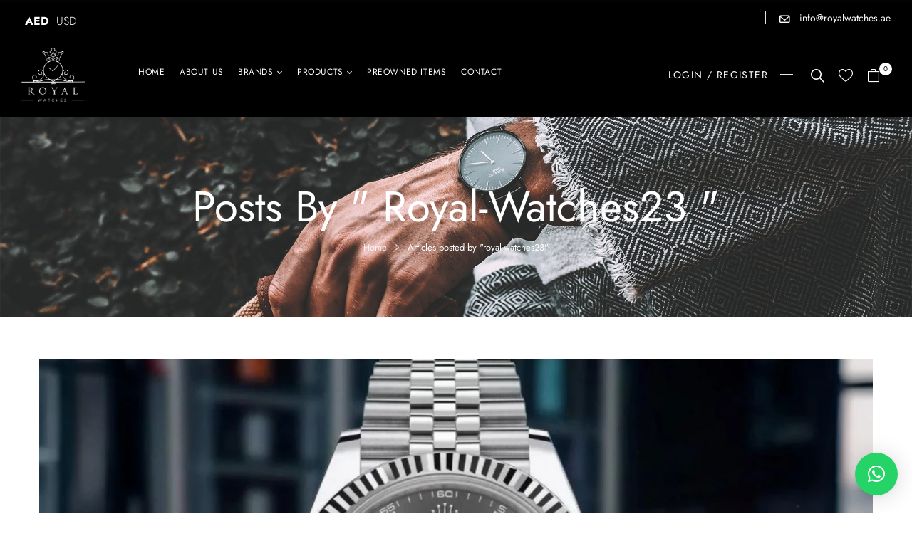

--- FILE ---
content_type: text/html; charset=UTF-8
request_url: https://royalwatches.ae/author/royal-watches23/
body_size: 32980
content:
<!DOCTYPE html>
<html lang="en-US">
<!--<![endif]-->
<head>
    <!-- Google tag (gtag.js) -->
<script async src="https://www.googletagmanager.com/gtag/js?id=G-8450B2YZ7S"></script>
<script>
  window.dataLayer = window.dataLayer || [];
  function gtag(){dataLayer.push(arguments);}
  gtag('js', new Date());

  gtag('config', 'G-8450B2YZ7S');
</script>
	<meta charset="UTF-8">
	<meta name="viewport" content="width=device-width">
	<link rel="profile" href="//gmpg.org/xfn/11">
	<meta name='robots' content='index, follow, max-image-preview:large, max-snippet:-1, max-video-preview:-1' />

	<!-- This site is optimized with the Yoast SEO plugin v26.6 - https://yoast.com/wordpress/plugins/seo/ -->
	<title>royal-watches23, Author at Royal Watches LLC</title>
	<link rel="canonical" href="https://royalwatches.ae/author/royal-watches23/" />
	<link rel="next" href="https://royalwatches.ae/author/royal-watches23/page/2/" />
	<meta property="og:locale" content="en_US" />
	<meta property="og:type" content="profile" />
	<meta property="og:title" content="royal-watches23, Author at Royal Watches LLC" />
	<meta property="og:url" content="https://royalwatches.ae/author/royal-watches23/" />
	<meta property="og:site_name" content="Royal Watches LLC" />
	<meta property="og:image" content="https://secure.gravatar.com/avatar/7fbd42f52db1abd5e143c2f48fb2ee7fe2a87f4e25050f34c1b0c5fa77360e2a?s=500&d=mm&r=g" />
	<meta name="twitter:card" content="summary_large_image" />
	<script type="application/ld+json" class="yoast-schema-graph">{"@context":"https://schema.org","@graph":[{"@type":"ProfilePage","@id":"https://royalwatches.ae/author/royal-watches23/","url":"https://royalwatches.ae/author/royal-watches23/","name":"royal-watches23, Author at Royal Watches LLC","isPartOf":{"@id":"https://royalwatches.ae/#website"},"primaryImageOfPage":{"@id":"https://royalwatches.ae/author/royal-watches23/#primaryimage"},"image":{"@id":"https://royalwatches.ae/author/royal-watches23/#primaryimage"},"thumbnailUrl":"https://royalwatches.ae/wp-content/uploads/2025/12/Luxurysouq-12.webp","breadcrumb":{"@id":"https://royalwatches.ae/author/royal-watches23/#breadcrumb"},"inLanguage":"en-US","potentialAction":[{"@type":"ReadAction","target":["https://royalwatches.ae/author/royal-watches23/"]}]},{"@type":"ImageObject","inLanguage":"en-US","@id":"https://royalwatches.ae/author/royal-watches23/#primaryimage","url":"https://royalwatches.ae/wp-content/uploads/2025/12/Luxurysouq-12.webp","contentUrl":"https://royalwatches.ae/wp-content/uploads/2025/12/Luxurysouq-12.webp","width":1920,"height":1080,"caption":"NYE Watch"},{"@type":"BreadcrumbList","@id":"https://royalwatches.ae/author/royal-watches23/#breadcrumb","itemListElement":[{"@type":"ListItem","position":1,"name":"Home","item":"https://royalwatches.ae/"},{"@type":"ListItem","position":2,"name":"Archives for royal-watches23"}]},{"@type":"WebSite","@id":"https://royalwatches.ae/#website","url":"https://royalwatches.ae/","name":"Royal Watches LLC","description":"Luxury Watch Brands","publisher":{"@id":"https://royalwatches.ae/#organization"},"potentialAction":[{"@type":"SearchAction","target":{"@type":"EntryPoint","urlTemplate":"https://royalwatches.ae/?s={search_term_string}"},"query-input":{"@type":"PropertyValueSpecification","valueRequired":true,"valueName":"search_term_string"}}],"inLanguage":"en-US"},{"@type":"Organization","@id":"https://royalwatches.ae/#organization","name":"Royal Watches LLC","url":"https://royalwatches.ae/","logo":{"@type":"ImageObject","inLanguage":"en-US","@id":"https://royalwatches.ae/#/schema/logo/image/","url":"https://royalwatches.ae/wp-content/uploads/2023/10/royal-watches-300x255-1.png","contentUrl":"https://royalwatches.ae/wp-content/uploads/2023/10/royal-watches-300x255-1.png","width":300,"height":255,"caption":"Royal Watches LLC"},"image":{"@id":"https://royalwatches.ae/#/schema/logo/image/"},"sameAs":["https://www.facebook.com/royalwatches2014","https://in.pinterest.com/03iidwmmgn8hgblfppt3aetb3o1rjz/?invite_code=caed6c4b0bf6460b8bcacfc8b995248e&sender=951174521207985277"]},{"@type":"Person","@id":"https://royalwatches.ae/#/schema/person/70c8c4de0e05dd3471842f4b8bf5f0c2","name":"royal-watches23","sameAs":["https://royalwatches.ae"],"mainEntityOfPage":{"@id":"https://royalwatches.ae/author/royal-watches23/"}}]}</script>
	<!-- / Yoast SEO plugin. -->


<link rel='dns-prefetch' href='//fonts.googleapis.com' />
<link rel="alternate" type="application/rss+xml" title="Royal Watches LLC &raquo; Feed" href="https://royalwatches.ae/feed/" />
<link rel="alternate" type="application/rss+xml" title="Royal Watches LLC &raquo; Comments Feed" href="https://royalwatches.ae/comments/feed/" />
<link rel="alternate" type="application/rss+xml" title="Royal Watches LLC &raquo; Posts by royal-watches23 Feed" href="https://royalwatches.ae/author/royal-watches23/feed/" />
		<style>
			.lazyload,
			.lazyloading {
				max-width: 100%;
			}
		</style>
		<style id='wp-img-auto-sizes-contain-inline-css' type='text/css'>
img:is([sizes=auto i],[sizes^="auto," i]){contain-intrinsic-size:3000px 1500px}
/*# sourceURL=wp-img-auto-sizes-contain-inline-css */
</style>
<link rel='stylesheet' id='woocommerce-multi-currency-css' href='https://royalwatches.ae/wp-content/plugins/woocommerce-multi-currency/css/woocommerce-multi-currency.min.css?ver=2.2.4' type='text/css' media='all' />
<style id='woocommerce-multi-currency-inline-css' type='text/css'>
.woocommerce-multi-currency .wmc-list-currencies .wmc-currency.wmc-active,.woocommerce-multi-currency .wmc-list-currencies .wmc-currency:hover {background: #f78080 !important;}
		.woocommerce-multi-currency .wmc-list-currencies .wmc-currency,.woocommerce-multi-currency .wmc-title, .woocommerce-multi-currency.wmc-price-switcher a {background: #212121 !important;}
		.woocommerce-multi-currency .wmc-title, .woocommerce-multi-currency .wmc-list-currencies .wmc-currency span,.woocommerce-multi-currency .wmc-list-currencies .wmc-currency a,.woocommerce-multi-currency.wmc-price-switcher a {color: #ffffff !important;}.woocommerce-multi-currency.wmc-shortcode .wmc-currency{background-color:#ffffff;color:#212121}.woocommerce-multi-currency.wmc-shortcode .wmc-currency.wmc-active,.woocommerce-multi-currency.wmc-shortcode .wmc-current-currency{background-color:#ffffff;color:#212121}.woocommerce-multi-currency.wmc-shortcode.vertical-currency-symbols-circle:not(.wmc-currency-trigger-click) .wmc-currency-wrapper:hover .wmc-sub-currency,.woocommerce-multi-currency.wmc-shortcode.vertical-currency-symbols-circle.wmc-currency-trigger-click .wmc-sub-currency{animation: height_slide 100ms;}@keyframes height_slide {0% {height: 0;} 100% {height: 100%;} }
/*# sourceURL=woocommerce-multi-currency-inline-css */
</style>
<link rel='stylesheet' id='sbi_styles-css' href='https://royalwatches.ae/wp-content/plugins/instagram-feed/css/sbi-styles.min.css?ver=6.10.0' type='text/css' media='all' />
<style id='wp-emoji-styles-inline-css' type='text/css'>

	img.wp-smiley, img.emoji {
		display: inline !important;
		border: none !important;
		box-shadow: none !important;
		height: 1em !important;
		width: 1em !important;
		margin: 0 0.07em !important;
		vertical-align: -0.1em !important;
		background: none !important;
		padding: 0 !important;
	}
/*# sourceURL=wp-emoji-styles-inline-css */
</style>
<link rel='stylesheet' id='wp-block-library-css' href='https://royalwatches.ae/wp-includes/css/dist/block-library/style.min.css?ver=6.9' type='text/css' media='all' />
<style id='classic-theme-styles-inline-css' type='text/css'>
/*! This file is auto-generated */
.wp-block-button__link{color:#fff;background-color:#32373c;border-radius:9999px;box-shadow:none;text-decoration:none;padding:calc(.667em + 2px) calc(1.333em + 2px);font-size:1.125em}.wp-block-file__button{background:#32373c;color:#fff;text-decoration:none}
/*# sourceURL=/wp-includes/css/classic-themes.min.css */
</style>
<style id='global-styles-inline-css' type='text/css'>
:root{--wp--preset--aspect-ratio--square: 1;--wp--preset--aspect-ratio--4-3: 4/3;--wp--preset--aspect-ratio--3-4: 3/4;--wp--preset--aspect-ratio--3-2: 3/2;--wp--preset--aspect-ratio--2-3: 2/3;--wp--preset--aspect-ratio--16-9: 16/9;--wp--preset--aspect-ratio--9-16: 9/16;--wp--preset--color--black: #000000;--wp--preset--color--cyan-bluish-gray: #abb8c3;--wp--preset--color--white: #ffffff;--wp--preset--color--pale-pink: #f78da7;--wp--preset--color--vivid-red: #cf2e2e;--wp--preset--color--luminous-vivid-orange: #ff6900;--wp--preset--color--luminous-vivid-amber: #fcb900;--wp--preset--color--light-green-cyan: #7bdcb5;--wp--preset--color--vivid-green-cyan: #00d084;--wp--preset--color--pale-cyan-blue: #8ed1fc;--wp--preset--color--vivid-cyan-blue: #0693e3;--wp--preset--color--vivid-purple: #9b51e0;--wp--preset--gradient--vivid-cyan-blue-to-vivid-purple: linear-gradient(135deg,rgb(6,147,227) 0%,rgb(155,81,224) 100%);--wp--preset--gradient--light-green-cyan-to-vivid-green-cyan: linear-gradient(135deg,rgb(122,220,180) 0%,rgb(0,208,130) 100%);--wp--preset--gradient--luminous-vivid-amber-to-luminous-vivid-orange: linear-gradient(135deg,rgb(252,185,0) 0%,rgb(255,105,0) 100%);--wp--preset--gradient--luminous-vivid-orange-to-vivid-red: linear-gradient(135deg,rgb(255,105,0) 0%,rgb(207,46,46) 100%);--wp--preset--gradient--very-light-gray-to-cyan-bluish-gray: linear-gradient(135deg,rgb(238,238,238) 0%,rgb(169,184,195) 100%);--wp--preset--gradient--cool-to-warm-spectrum: linear-gradient(135deg,rgb(74,234,220) 0%,rgb(151,120,209) 20%,rgb(207,42,186) 40%,rgb(238,44,130) 60%,rgb(251,105,98) 80%,rgb(254,248,76) 100%);--wp--preset--gradient--blush-light-purple: linear-gradient(135deg,rgb(255,206,236) 0%,rgb(152,150,240) 100%);--wp--preset--gradient--blush-bordeaux: linear-gradient(135deg,rgb(254,205,165) 0%,rgb(254,45,45) 50%,rgb(107,0,62) 100%);--wp--preset--gradient--luminous-dusk: linear-gradient(135deg,rgb(255,203,112) 0%,rgb(199,81,192) 50%,rgb(65,88,208) 100%);--wp--preset--gradient--pale-ocean: linear-gradient(135deg,rgb(255,245,203) 0%,rgb(182,227,212) 50%,rgb(51,167,181) 100%);--wp--preset--gradient--electric-grass: linear-gradient(135deg,rgb(202,248,128) 0%,rgb(113,206,126) 100%);--wp--preset--gradient--midnight: linear-gradient(135deg,rgb(2,3,129) 0%,rgb(40,116,252) 100%);--wp--preset--font-size--small: 13px;--wp--preset--font-size--medium: 20px;--wp--preset--font-size--large: 36px;--wp--preset--font-size--x-large: 42px;--wp--preset--spacing--20: 0.44rem;--wp--preset--spacing--30: 0.67rem;--wp--preset--spacing--40: 1rem;--wp--preset--spacing--50: 1.5rem;--wp--preset--spacing--60: 2.25rem;--wp--preset--spacing--70: 3.38rem;--wp--preset--spacing--80: 5.06rem;--wp--preset--shadow--natural: 6px 6px 9px rgba(0, 0, 0, 0.2);--wp--preset--shadow--deep: 12px 12px 50px rgba(0, 0, 0, 0.4);--wp--preset--shadow--sharp: 6px 6px 0px rgba(0, 0, 0, 0.2);--wp--preset--shadow--outlined: 6px 6px 0px -3px rgb(255, 255, 255), 6px 6px rgb(0, 0, 0);--wp--preset--shadow--crisp: 6px 6px 0px rgb(0, 0, 0);}:where(.is-layout-flex){gap: 0.5em;}:where(.is-layout-grid){gap: 0.5em;}body .is-layout-flex{display: flex;}.is-layout-flex{flex-wrap: wrap;align-items: center;}.is-layout-flex > :is(*, div){margin: 0;}body .is-layout-grid{display: grid;}.is-layout-grid > :is(*, div){margin: 0;}:where(.wp-block-columns.is-layout-flex){gap: 2em;}:where(.wp-block-columns.is-layout-grid){gap: 2em;}:where(.wp-block-post-template.is-layout-flex){gap: 1.25em;}:where(.wp-block-post-template.is-layout-grid){gap: 1.25em;}.has-black-color{color: var(--wp--preset--color--black) !important;}.has-cyan-bluish-gray-color{color: var(--wp--preset--color--cyan-bluish-gray) !important;}.has-white-color{color: var(--wp--preset--color--white) !important;}.has-pale-pink-color{color: var(--wp--preset--color--pale-pink) !important;}.has-vivid-red-color{color: var(--wp--preset--color--vivid-red) !important;}.has-luminous-vivid-orange-color{color: var(--wp--preset--color--luminous-vivid-orange) !important;}.has-luminous-vivid-amber-color{color: var(--wp--preset--color--luminous-vivid-amber) !important;}.has-light-green-cyan-color{color: var(--wp--preset--color--light-green-cyan) !important;}.has-vivid-green-cyan-color{color: var(--wp--preset--color--vivid-green-cyan) !important;}.has-pale-cyan-blue-color{color: var(--wp--preset--color--pale-cyan-blue) !important;}.has-vivid-cyan-blue-color{color: var(--wp--preset--color--vivid-cyan-blue) !important;}.has-vivid-purple-color{color: var(--wp--preset--color--vivid-purple) !important;}.has-black-background-color{background-color: var(--wp--preset--color--black) !important;}.has-cyan-bluish-gray-background-color{background-color: var(--wp--preset--color--cyan-bluish-gray) !important;}.has-white-background-color{background-color: var(--wp--preset--color--white) !important;}.has-pale-pink-background-color{background-color: var(--wp--preset--color--pale-pink) !important;}.has-vivid-red-background-color{background-color: var(--wp--preset--color--vivid-red) !important;}.has-luminous-vivid-orange-background-color{background-color: var(--wp--preset--color--luminous-vivid-orange) !important;}.has-luminous-vivid-amber-background-color{background-color: var(--wp--preset--color--luminous-vivid-amber) !important;}.has-light-green-cyan-background-color{background-color: var(--wp--preset--color--light-green-cyan) !important;}.has-vivid-green-cyan-background-color{background-color: var(--wp--preset--color--vivid-green-cyan) !important;}.has-pale-cyan-blue-background-color{background-color: var(--wp--preset--color--pale-cyan-blue) !important;}.has-vivid-cyan-blue-background-color{background-color: var(--wp--preset--color--vivid-cyan-blue) !important;}.has-vivid-purple-background-color{background-color: var(--wp--preset--color--vivid-purple) !important;}.has-black-border-color{border-color: var(--wp--preset--color--black) !important;}.has-cyan-bluish-gray-border-color{border-color: var(--wp--preset--color--cyan-bluish-gray) !important;}.has-white-border-color{border-color: var(--wp--preset--color--white) !important;}.has-pale-pink-border-color{border-color: var(--wp--preset--color--pale-pink) !important;}.has-vivid-red-border-color{border-color: var(--wp--preset--color--vivid-red) !important;}.has-luminous-vivid-orange-border-color{border-color: var(--wp--preset--color--luminous-vivid-orange) !important;}.has-luminous-vivid-amber-border-color{border-color: var(--wp--preset--color--luminous-vivid-amber) !important;}.has-light-green-cyan-border-color{border-color: var(--wp--preset--color--light-green-cyan) !important;}.has-vivid-green-cyan-border-color{border-color: var(--wp--preset--color--vivid-green-cyan) !important;}.has-pale-cyan-blue-border-color{border-color: var(--wp--preset--color--pale-cyan-blue) !important;}.has-vivid-cyan-blue-border-color{border-color: var(--wp--preset--color--vivid-cyan-blue) !important;}.has-vivid-purple-border-color{border-color: var(--wp--preset--color--vivid-purple) !important;}.has-vivid-cyan-blue-to-vivid-purple-gradient-background{background: var(--wp--preset--gradient--vivid-cyan-blue-to-vivid-purple) !important;}.has-light-green-cyan-to-vivid-green-cyan-gradient-background{background: var(--wp--preset--gradient--light-green-cyan-to-vivid-green-cyan) !important;}.has-luminous-vivid-amber-to-luminous-vivid-orange-gradient-background{background: var(--wp--preset--gradient--luminous-vivid-amber-to-luminous-vivid-orange) !important;}.has-luminous-vivid-orange-to-vivid-red-gradient-background{background: var(--wp--preset--gradient--luminous-vivid-orange-to-vivid-red) !important;}.has-very-light-gray-to-cyan-bluish-gray-gradient-background{background: var(--wp--preset--gradient--very-light-gray-to-cyan-bluish-gray) !important;}.has-cool-to-warm-spectrum-gradient-background{background: var(--wp--preset--gradient--cool-to-warm-spectrum) !important;}.has-blush-light-purple-gradient-background{background: var(--wp--preset--gradient--blush-light-purple) !important;}.has-blush-bordeaux-gradient-background{background: var(--wp--preset--gradient--blush-bordeaux) !important;}.has-luminous-dusk-gradient-background{background: var(--wp--preset--gradient--luminous-dusk) !important;}.has-pale-ocean-gradient-background{background: var(--wp--preset--gradient--pale-ocean) !important;}.has-electric-grass-gradient-background{background: var(--wp--preset--gradient--electric-grass) !important;}.has-midnight-gradient-background{background: var(--wp--preset--gradient--midnight) !important;}.has-small-font-size{font-size: var(--wp--preset--font-size--small) !important;}.has-medium-font-size{font-size: var(--wp--preset--font-size--medium) !important;}.has-large-font-size{font-size: var(--wp--preset--font-size--large) !important;}.has-x-large-font-size{font-size: var(--wp--preset--font-size--x-large) !important;}
:where(.wp-block-post-template.is-layout-flex){gap: 1.25em;}:where(.wp-block-post-template.is-layout-grid){gap: 1.25em;}
:where(.wp-block-term-template.is-layout-flex){gap: 1.25em;}:where(.wp-block-term-template.is-layout-grid){gap: 1.25em;}
:where(.wp-block-columns.is-layout-flex){gap: 2em;}:where(.wp-block-columns.is-layout-grid){gap: 2em;}
:root :where(.wp-block-pullquote){font-size: 1.5em;line-height: 1.6;}
/*# sourceURL=global-styles-inline-css */
</style>
<link rel='stylesheet' id='contact-form-7-css' href='https://royalwatches.ae/wp-content/plugins/contact-form-7/includes/css/styles.css?ver=6.1.4' type='text/css' media='all' />
<link rel='stylesheet' id='woof-css' href='https://royalwatches.ae/wp-content/plugins/woocommerce-products-filter/css/front.css?ver=1.3.7.4' type='text/css' media='all' />
<style id='woof-inline-css' type='text/css'>

.woof_products_top_panel li span, .woof_products_top_panel2 li span{background: url(https://royalwatches.ae/wp-content/plugins/woocommerce-products-filter/img/delete.png);background-size: 14px 14px;background-repeat: no-repeat;background-position: right;}
.woof_edit_view{
                    display: none;
                }
.woof_reset_button_2{
background-color: transparent;
    border: 1px solid #000;
    padding: 1px 10px;
    cursor: pointer;
    font-size: 12px;
}
.woof_label_count{
color:#000 !important
}
.irs--round .irs-handle{
border-color:#000 !important
}
.irs--round .irs-from, .irs--round .irs-to, .irs--round .irs-single,
.irs--round .irs-bar{
background-color:#000 !important
}
.irs--round .irs-from:before, .irs--round .irs-to:before, .irs--round .irs-single:before{
border-top-color:#000 !important
}
.woof_list.woof_list_label{
display: grid;
    grid-template-columns: 1fr 1fr 1fr;
    gap: 5px;
}
.woof_list.woof_list_label li{
padding: 0 !important;
}
.woof_list_label li .woof_label_term:hover, .woof_list_label li .woof_label_term.checked{
    background-color: #000 !important;
    border-color: #000 !important;
}
.woof_list_label .woof_label_term{
background-color: #ffffff !important;
    border: 1px solid #a9a9a9 !important;
}
@media(max-width:768px){
.woof_list.woof_list_label{
    grid-template-columns: 1fr 1fr;
}
}
/*# sourceURL=woof-inline-css */
</style>
<link rel='stylesheet' id='chosen-drop-down-css' href='https://royalwatches.ae/wp-content/plugins/woocommerce-products-filter/js/chosen/chosen.min.css?ver=1.3.7.4' type='text/css' media='all' />
<link rel='stylesheet' id='plainoverlay-css' href='https://royalwatches.ae/wp-content/plugins/woocommerce-products-filter/css/plainoverlay.css?ver=1.3.7.4' type='text/css' media='all' />
<link rel='stylesheet' id='icheck-jquery-color-flat-css' href='https://royalwatches.ae/wp-content/plugins/woocommerce-products-filter/js/icheck/skins/flat/_all.css?ver=1.3.7.4' type='text/css' media='all' />
<link rel='stylesheet' id='icheck-jquery-color-square-css' href='https://royalwatches.ae/wp-content/plugins/woocommerce-products-filter/js/icheck/skins/square/_all.css?ver=1.3.7.4' type='text/css' media='all' />
<link rel='stylesheet' id='icheck-jquery-color-minimal-css' href='https://royalwatches.ae/wp-content/plugins/woocommerce-products-filter/js/icheck/skins/minimal/_all.css?ver=1.3.7.4' type='text/css' media='all' />
<link rel='stylesheet' id='woof_by_author_html_items-css' href='https://royalwatches.ae/wp-content/plugins/woocommerce-products-filter/ext/by_author/css/by_author.css?ver=1.3.7.4' type='text/css' media='all' />
<link rel='stylesheet' id='woof_by_instock_html_items-css' href='https://royalwatches.ae/wp-content/plugins/woocommerce-products-filter/ext/by_instock/css/by_instock.css?ver=1.3.7.4' type='text/css' media='all' />
<link rel='stylesheet' id='woof_by_onsales_html_items-css' href='https://royalwatches.ae/wp-content/plugins/woocommerce-products-filter/ext/by_onsales/css/by_onsales.css?ver=1.3.7.4' type='text/css' media='all' />
<link rel='stylesheet' id='woof_by_text_html_items-css' href='https://royalwatches.ae/wp-content/plugins/woocommerce-products-filter/ext/by_text/assets/css/front.css?ver=1.3.7.4' type='text/css' media='all' />
<link rel='stylesheet' id='woof_label_html_items-css' href='https://royalwatches.ae/wp-content/plugins/woocommerce-products-filter/ext/label/css/html_types/label.css?ver=1.3.7.4' type='text/css' media='all' />
<link rel='stylesheet' id='woof_select_radio_check_html_items-css' href='https://royalwatches.ae/wp-content/plugins/woocommerce-products-filter/ext/select_radio_check/css/html_types/select_radio_check.css?ver=1.3.7.4' type='text/css' media='all' />
<link rel='stylesheet' id='woof_sd_html_items_checkbox-css' href='https://royalwatches.ae/wp-content/plugins/woocommerce-products-filter/ext/smart_designer/css/elements/checkbox.css?ver=1.3.7.4' type='text/css' media='all' />
<link rel='stylesheet' id='woof_sd_html_items_radio-css' href='https://royalwatches.ae/wp-content/plugins/woocommerce-products-filter/ext/smart_designer/css/elements/radio.css?ver=1.3.7.4' type='text/css' media='all' />
<link rel='stylesheet' id='woof_sd_html_items_switcher-css' href='https://royalwatches.ae/wp-content/plugins/woocommerce-products-filter/ext/smart_designer/css/elements/switcher.css?ver=1.3.7.4' type='text/css' media='all' />
<link rel='stylesheet' id='woof_sd_html_items_color-css' href='https://royalwatches.ae/wp-content/plugins/woocommerce-products-filter/ext/smart_designer/css/elements/color.css?ver=1.3.7.4' type='text/css' media='all' />
<link rel='stylesheet' id='woof_sd_html_items_tooltip-css' href='https://royalwatches.ae/wp-content/plugins/woocommerce-products-filter/ext/smart_designer/css/tooltip.css?ver=1.3.7.4' type='text/css' media='all' />
<link rel='stylesheet' id='woof_sd_html_items_front-css' href='https://royalwatches.ae/wp-content/plugins/woocommerce-products-filter/ext/smart_designer/css/front.css?ver=1.3.7.4' type='text/css' media='all' />
<link rel='stylesheet' id='woof-switcher23-css' href='https://royalwatches.ae/wp-content/plugins/woocommerce-products-filter/css/switcher.css?ver=1.3.7.4' type='text/css' media='all' />
<style id='woocommerce-inline-inline-css' type='text/css'>
.woocommerce form .form-row .required { visibility: visible; }
/*# sourceURL=woocommerce-inline-inline-css */
</style>
<link rel='stylesheet' id='bwp_woocommerce_filter_products-css' href='https://royalwatches.ae/wp-content/plugins/wpbingo/assets/css/bwp_ajax_filter.css?ver=6.9' type='text/css' media='all' />
<link rel='stylesheet' id='buy-together-frontend-css' href='https://royalwatches.ae/wp-content/plugins/wpbingo/lib/buy-together/assets/css/frontend.css?ver=6.9' type='text/css' media='all' />
<link rel='stylesheet' id='bwp_lookbook_css-css' href='https://royalwatches.ae/wp-content/plugins/wpbingo/assets/css/bwp_lookbook.css?ver=6.9' type='text/css' media='all' />
<link rel='stylesheet' id='grw-public-main-css-css' href='https://royalwatches.ae/wp-content/plugins/widget-google-reviews/assets/css/public-main.css?ver=6.9' type='text/css' media='all' />
<link rel='stylesheet' id='perfect-scrollbar-css' href='https://royalwatches.ae/wp-content/plugins/woo-smart-wishlist/assets/libs/perfect-scrollbar/css/perfect-scrollbar.min.css?ver=6.9' type='text/css' media='all' />
<link rel='stylesheet' id='perfect-scrollbar-wpc-css' href='https://royalwatches.ae/wp-content/plugins/woo-smart-wishlist/assets/libs/perfect-scrollbar/css/custom-theme.css?ver=6.9' type='text/css' media='all' />
<link rel='stylesheet' id='woosw-icons-css' href='https://royalwatches.ae/wp-content/plugins/woo-smart-wishlist/assets/css/icons.css?ver=5.0.8' type='text/css' media='all' />
<link rel='stylesheet' id='woosw-frontend-css' href='https://royalwatches.ae/wp-content/plugins/woo-smart-wishlist/assets/css/frontend.css?ver=5.0.8' type='text/css' media='all' />
<style id='woosw-frontend-inline-css' type='text/css'>
.woosw-popup .woosw-popup-inner .woosw-popup-content .woosw-popup-content-bot .woosw-notice { background-color: #5fbd74; } .woosw-popup .woosw-popup-inner .woosw-popup-content .woosw-popup-content-bot .woosw-popup-content-bot-inner a:hover { color: #5fbd74; border-color: #5fbd74; } 
/*# sourceURL=woosw-frontend-inline-css */
</style>
<link rel='stylesheet' id='wrish-wp-fonts-jost-css' href='https://fonts.googleapis.com/css2?family=Jost%3Aital%2Cwght%400%2C100%3B0%2C200%3B0%2C300%3B0%2C400%3B0%2C500%3B0%2C600%3B0%2C700%3B1%2C100%3B1%2C200%3B1%2C300%3B1%2C400%3B1%2C500%3B1%2C600%3B1%2C700&#038;display=swap&#038;ver=6.9' type='text/css' media='all' />
<link rel='stylesheet' id='wrish-wp-fonts-marcellus-css' href='https://fonts.googleapis.com/css2?family=Marcellus&#038;display=swap&#038;ver=6.9' type='text/css' media='all' />
<link rel='stylesheet' id='wrish-style-css' href='https://royalwatches.ae/wp-content/themes/wrish-child/style.css?ver=6.9' type='text/css' media='all' />
<link rel='stylesheet' id='bootstrap-css' href='https://royalwatches.ae/wp-content/themes/wrish/css/bootstrap.css?ver=6.9' type='text/css' media='all' />
<link rel='stylesheet' id='circlestime-css' href='https://royalwatches.ae/wp-content/themes/wrish/css/jquery.circlestime.css' type='text/css' media='all' />
<link rel='stylesheet' id='mmenu-all-css' href='https://royalwatches.ae/wp-content/themes/wrish/css/jquery.mmenu.all.css?ver=6.9' type='text/css' media='all' />
<link rel='stylesheet' id='slick-css' href='https://royalwatches.ae/wp-content/themes/wrish/css/slick/slick.css' type='text/css' media='all' />
<link rel='stylesheet' id='font-awesome-css' href='https://royalwatches.ae/wp-content/plugins/elementor/assets/lib/font-awesome/css/font-awesome.min.css?ver=4.7.0' type='text/css' media='all' />
<link rel='stylesheet' id='materia-css' href='https://royalwatches.ae/wp-content/themes/wrish/css/materia.css?ver=6.9' type='text/css' media='all' />
<link rel='stylesheet' id='elegant-css' href='https://royalwatches.ae/wp-content/themes/wrish/css/elegant.css?ver=6.9' type='text/css' media='all' />
<link rel='stylesheet' id='wpbingo-css' href='https://royalwatches.ae/wp-content/themes/wrish/css/wpbingo.css?ver=6.9' type='text/css' media='all' />
<link rel='stylesheet' id='photoswipe-css' href='https://royalwatches.ae/wp-content/plugins/woocommerce/assets/css/photoswipe/photoswipe.min.css?ver=10.4.3' type='text/css' media='all' />
<link rel='stylesheet' id='wpbingo2-css' href='https://royalwatches.ae/wp-content/themes/wrish/css/wpbingo2.css?ver=6.9' type='text/css' media='all' />
<link rel='stylesheet' id='icomoon-css' href='https://royalwatches.ae/wp-content/themes/wrish/css/icomoon.css?ver=6.9' type='text/css' media='all' />
<link rel='stylesheet' id='wrish-style-template-css' href='https://royalwatches.ae/wp-content/themes/wrish/css/template.css?ver=6.9' type='text/css' media='all' />
<link rel='stylesheet' id='tawcvs-frontend-css' href='https://royalwatches.ae/wp-content/plugins/variation-swatches-for-woocommerce/assets/css/frontend.css?ver=2.2.5' type='text/css' media='all' />
<link rel='stylesheet' id='styles-child-css' href='https://royalwatches.ae/wp-content/themes/wrish-child/style.css?ver=6.9' type='text/css' media='all' />
<script type="text/template" id="tmpl-variation-template">
	<div class="woocommerce-variation-description">{{{ data.variation.variation_description }}}</div>
	<div class="woocommerce-variation-price">{{{ data.variation.price_html }}}</div>
	<div class="woocommerce-variation-availability">{{{ data.variation.availability_html }}}</div>
</script>
<script type="text/template" id="tmpl-unavailable-variation-template">
	<p role="alert">Sorry, this product is unavailable. Please choose a different combination.</p>
</script>
<script type="text/javascript" src="https://royalwatches.ae/wp-includes/js/jquery/jquery.min.js?ver=3.7.1" id="jquery-core-js"></script>
<script type="text/javascript" src="https://royalwatches.ae/wp-includes/js/jquery/jquery-migrate.min.js?ver=3.4.1" id="jquery-migrate-js"></script>
<script type="text/javascript" id="woocommerce-multi-currency-js-extra">
/* <![CDATA[ */
var wooMultiCurrencyParams = {"enableCacheCompatible":"0","ajaxUrl":"https://royalwatches.ae/wp-admin/admin-ajax.php","switchByJS":"1","extra_params":[],"current_currency":"AED","currencyByPaymentImmediately":"","click_to_expand_currencies_bar":""};
//# sourceURL=woocommerce-multi-currency-js-extra
/* ]]> */
</script>
<script type="text/javascript" src="https://royalwatches.ae/wp-content/plugins/woocommerce-multi-currency/js/woocommerce-multi-currency.min.js?ver=2.2.4" id="woocommerce-multi-currency-js"></script>
<script type="text/javascript" id="woof-husky-js-extra">
/* <![CDATA[ */
var woof_husky_txt = {"ajax_url":"https://royalwatches.ae/wp-admin/admin-ajax.php","plugin_uri":"https://royalwatches.ae/wp-content/plugins/woocommerce-products-filter/ext/by_text/","loader":"https://royalwatches.ae/wp-content/plugins/woocommerce-products-filter/ext/by_text/assets/img/ajax-loader.gif","not_found":"Nothing found!","prev":"Prev","next":"Next","site_link":"https://royalwatches.ae","default_data":{"placeholder":"Search Product","behavior":"title_or_content_or_excerpt","search_by_full_word":"0","autocomplete":1,"how_to_open_links":"0","taxonomy_compatibility":"0","sku_compatibility":"1","custom_fields":"","search_desc_variant":"0","view_text_length":"10","min_symbols":"3","max_posts":"10","image":"","notes_for_customer":"","template":"","max_open_height":"300","page":0}};
//# sourceURL=woof-husky-js-extra
/* ]]> */
</script>
<script type="text/javascript" src="https://royalwatches.ae/wp-content/plugins/woocommerce-products-filter/ext/by_text/assets/js/husky.js?ver=1.3.7.4" id="woof-husky-js"></script>
<script type="text/javascript" src="https://royalwatches.ae/wp-content/plugins/woocommerce/assets/js/jquery-blockui/jquery.blockUI.min.js?ver=2.7.0-wc.10.4.3" id="wc-jquery-blockui-js" defer="defer" data-wp-strategy="defer"></script>
<script type="text/javascript" id="wc-add-to-cart-js-extra">
/* <![CDATA[ */
var wc_add_to_cart_params = {"ajax_url":"/wp-admin/admin-ajax.php","wc_ajax_url":"/?wc-ajax=%%endpoint%%","i18n_view_cart":"View cart","cart_url":"https://royalwatches.ae/cart/","is_cart":"","cart_redirect_after_add":"no"};
//# sourceURL=wc-add-to-cart-js-extra
/* ]]> */
</script>
<script type="text/javascript" src="https://royalwatches.ae/wp-content/plugins/woocommerce/assets/js/frontend/add-to-cart.min.js?ver=10.4.3" id="wc-add-to-cart-js" defer="defer" data-wp-strategy="defer"></script>
<script type="text/javascript" src="https://royalwatches.ae/wp-content/plugins/woocommerce/assets/js/js-cookie/js.cookie.min.js?ver=2.1.4-wc.10.4.3" id="wc-js-cookie-js" data-wp-strategy="defer"></script>
<script type="text/javascript" id="woocommerce-js-extra">
/* <![CDATA[ */
var woocommerce_params = {"ajax_url":"/wp-admin/admin-ajax.php","wc_ajax_url":"/?wc-ajax=%%endpoint%%","i18n_password_show":"Show password","i18n_password_hide":"Hide password"};
//# sourceURL=woocommerce-js-extra
/* ]]> */
</script>
<script type="text/javascript" src="https://royalwatches.ae/wp-content/plugins/woocommerce/assets/js/frontend/woocommerce.min.js?ver=10.4.3" id="woocommerce-js" defer="defer" data-wp-strategy="defer"></script>
<script type="text/javascript" id="buy-together-frontend-js-extra">
/* <![CDATA[ */
var buy_together = {"ajaxurl":"https://royalwatches.ae/wp-admin/admin-ajax.php","security":"6f6c765d56","text":{"for_num_of_items":"For {{number}} item(s)","add_to_cart_text":"Add All To Cart","adding_to_cart_text":"Adding To Cart...","view_cart":"View cart","no_product_selected_text":"You must select at least one product","add_to_cart_success":"{{number}} product(s) was successfully added to your cart.","add_to_cart_fail_single":"One product is out of stock.","add_to_cart_fail_plural":"{{number}} products were out of stocks."},"price_format":"%1$s%2$s","price_decimals":"2","price_thousand_separator":",","price_decimal_separator":".","currency_symbol":"AED","wc_tax_enabled":"","cart_url":"https://royalwatches.ae/cart/","ex_tax_or_vat":""};
//# sourceURL=buy-together-frontend-js-extra
/* ]]> */
</script>
<script type="text/javascript" src="https://royalwatches.ae/wp-content/plugins/wpbingo/lib/buy-together/assets/js/frontend.js" id="buy-together-frontend-js"></script>
<script type="text/javascript" defer="defer" src="https://royalwatches.ae/wp-content/plugins/widget-google-reviews/assets/js/public-main.js?ver=6.9" id="grw-public-main-js-js"></script>
<script type="text/javascript" src="https://royalwatches.ae/wp-content/plugins/woocommerce/assets/js/photoswipe/photoswipe.min.js?ver=4.1.1-wc.10.4.3" id="wc-photoswipe-js" defer="defer" data-wp-strategy="defer"></script>
<script type="text/javascript" src="https://royalwatches.ae/wp-content/plugins/woocommerce/assets/js/photoswipe/photoswipe-ui-default.min.js?ver=4.1.1-wc.10.4.3" id="wc-photoswipe-ui-default-js" defer="defer" data-wp-strategy="defer"></script>
<script type="text/javascript" src="https://royalwatches.ae/wp-includes/js/underscore.min.js?ver=1.13.7" id="underscore-js"></script>
<script type="text/javascript" id="wp-util-js-extra">
/* <![CDATA[ */
var _wpUtilSettings = {"ajax":{"url":"/wp-admin/admin-ajax.php"}};
//# sourceURL=wp-util-js-extra
/* ]]> */
</script>
<script type="text/javascript" src="https://royalwatches.ae/wp-includes/js/wp-util.min.js?ver=6.9" id="wp-util-js"></script>
<script type="text/javascript" id="wc-add-to-cart-variation-js-extra">
/* <![CDATA[ */
var wc_add_to_cart_variation_params = {"wc_ajax_url":"/?wc-ajax=%%endpoint%%","i18n_no_matching_variations_text":"Sorry, no products matched your selection. Please choose a different combination.","i18n_make_a_selection_text":"Please select some product options before adding this product to your cart.","i18n_unavailable_text":"Sorry, this product is unavailable. Please choose a different combination.","i18n_reset_alert_text":"Your selection has been reset. Please select some product options before adding this product to your cart."};
//# sourceURL=wc-add-to-cart-variation-js-extra
/* ]]> */
</script>
<script type="text/javascript" src="https://royalwatches.ae/wp-content/plugins/woocommerce/assets/js/frontend/add-to-cart-variation.min.js?ver=10.4.3" id="wc-add-to-cart-variation-js" defer="defer" data-wp-strategy="defer"></script>
<script type="text/javascript" id="woocommerce-multi-currency-switcher-js-extra">
/* <![CDATA[ */
var _woocommerce_multi_currency_params = {"use_session":"0","do_not_reload_page":"","ajax_url":"https://royalwatches.ae/wp-admin/admin-ajax.php","posts_submit":"0","switch_by_js":"1"};
//# sourceURL=woocommerce-multi-currency-switcher-js-extra
/* ]]> */
</script>
<script type="text/javascript" src="https://royalwatches.ae/wp-content/plugins/woocommerce-multi-currency/js/woocommerce-multi-currency-switcher.min.js?ver=2.2.4" id="woocommerce-multi-currency-switcher-js"></script>
<link rel="https://api.w.org/" href="https://royalwatches.ae/wp-json/" /><link rel="alternate" title="JSON" type="application/json" href="https://royalwatches.ae/wp-json/wp/v2/users/1" /><link rel="EditURI" type="application/rsd+xml" title="RSD" href="https://royalwatches.ae/xmlrpc.php?rsd" />
<meta name="generator" content="WordPress 6.9" />
<meta name="generator" content="WooCommerce 10.4.3" />
<meta name="generator" content="Redux 4.5.9" />		<script>
			document.documentElement.className = document.documentElement.className.replace('no-js', 'js');
		</script>
				<style>
			.no-js img.lazyload {
				display: none;
			}

			figure.wp-block-image img.lazyloading {
				min-width: 150px;
			}

			.lazyload,
			.lazyloading {
				--smush-placeholder-width: 100px;
				--smush-placeholder-aspect-ratio: 1/1;
				width: var(--smush-image-width, var(--smush-placeholder-width)) !important;
				aspect-ratio: var(--smush-image-aspect-ratio, var(--smush-placeholder-aspect-ratio)) !important;
			}

						.lazyload, .lazyloading {
				opacity: 0;
			}

			.lazyloaded {
				opacity: 1;
				transition: opacity 400ms;
				transition-delay: 0ms;
			}

					</style>
			<noscript><style>.woocommerce-product-gallery{ opacity: 1 !important; }</style></noscript>
	<meta name="generator" content="Elementor 3.33.6; features: additional_custom_breakpoints; settings: css_print_method-external, google_font-enabled, font_display-swap">
            <style>
                .woocommerce div.product .cart.variations_form .tawcvs-swatches,
                .woocommerce:not(.archive) li.product .cart.variations_form .tawcvs-swatches,
                .woocommerce.single-product .cart.variations_form .tawcvs-swatches,
                .wc-product-table-wrapper .cart.variations_form .tawcvs-swatches,
                .woocommerce.archive .cart.variations_form .tawcvs-swatches {
                    margin-top: 0px;
                    margin-right: 15px;
                    margin-bottom: 15px;
                    margin-left: 0px;
                    padding-top: 0px;
                    padding-right: 0px;
                    padding-bottom: 0px;
                    padding-left: 0px;
                }

                .woocommerce div.product .cart.variations_form .tawcvs-swatches .swatch-item-wrapper,
                .woocommerce:not(.archive) li.product .cart.variations_form .tawcvs-swatches .swatch-item-wrapper,
                .woocommerce.single-product .cart.variations_form .tawcvs-swatches .swatch-item-wrapper,
                .wc-product-table-wrapper .cart.variations_form .tawcvs-swatches .swatch-item-wrapper,
                .woocommerce.archive .cart.variations_form .tawcvs-swatches .swatch-item-wrapper {
                 margin-top: 0px !important;
                    margin-right: 15px !important;
                    margin-bottom: 15px !important;
                    margin-left: 0px !important;
                    padding-top: 0px !important;
                    padding-right: 0px !important;
                    padding-bottom: 0px !important;
                    padding-left: 0px !important;
                }

                /*tooltip*/
                .woocommerce div.product .cart.variations_form .tawcvs-swatches .swatch .swatch__tooltip,
                .woocommerce:not(.archive) li.product .cart.variations_form .tawcvs-swatches .swatch .swatch__tooltip,
                .woocommerce.single-product .cart.variations_form .tawcvs-swatches .swatch .swatch__tooltip,
                .wc-product-table-wrapper .cart.variations_form .tawcvs-swatches .swatch .swatch__tooltip,
                .woocommerce.archive .cart.variations_form .tawcvs-swatches .swatch .swatch__tooltip {
                 width: px;
                    max-width: px;
                    line-height: 1;
                }
            </style>
						<style>
				.e-con.e-parent:nth-of-type(n+4):not(.e-lazyloaded):not(.e-no-lazyload),
				.e-con.e-parent:nth-of-type(n+4):not(.e-lazyloaded):not(.e-no-lazyload) * {
					background-image: none !important;
				}
				@media screen and (max-height: 1024px) {
					.e-con.e-parent:nth-of-type(n+3):not(.e-lazyloaded):not(.e-no-lazyload),
					.e-con.e-parent:nth-of-type(n+3):not(.e-lazyloaded):not(.e-no-lazyload) * {
						background-image: none !important;
					}
				}
				@media screen and (max-height: 640px) {
					.e-con.e-parent:nth-of-type(n+2):not(.e-lazyloaded):not(.e-no-lazyload),
					.e-con.e-parent:nth-of-type(n+2):not(.e-lazyloaded):not(.e-no-lazyload) * {
						background-image: none !important;
					}
				}
			</style>
			<link rel="icon" href="https://royalwatches.ae/wp-content/uploads/2023/09/cropped-fav-icon-32x32.png" sizes="32x32" />
<link rel="icon" href="https://royalwatches.ae/wp-content/uploads/2023/09/cropped-fav-icon-192x192.png" sizes="192x192" />
<link rel="apple-touch-icon" href="https://royalwatches.ae/wp-content/uploads/2023/09/cropped-fav-icon-180x180.png" />
<meta name="msapplication-TileImage" content="https://royalwatches.ae/wp-content/uploads/2023/09/cropped-fav-icon-270x270.png" />
		<style type="text/css" id="wp-custom-css">
			.header-mobile .woocommerce-multi-currency.wmc-shortcode.plain-vertical{
	    padding-left: 5px;
}

.rw-aed-symbol {
    height: 14px!important;
    width: auto;
    vertical-align: middle;
    margin-right: 4px;
    display: inline-block;
}

/* HIDE AED ONLY IN MINI-CART TOTAL */
.cart-popup .total-cart .woocommerce-Price-currencySymbol {
    display: none !important;
}

/* ADD DIRHAM SYMBOL IMAGE ONLY TO TOTAL */
.cart-popup .total-cart .woocommerce-Price-amount::before {
    content: '';
    display: inline-block;
    width: 14px;
    height: 14px;
    background: url('https://royalwatches.ae/wp-content/uploads/2025/12/images.png') no-repeat center;
    background-size: contain;
    vertical-align: middle;
    margin-right: 4px;
}


.header-mobile .wmc-current-currency{
	padding-left: 15px !important;
}
.header-mobile .wmc-sub-currency{
	background:#000
}
.header-mobile .wmc-open-dropdown-currencies,
.header-mobile .wmc-current-currency-code{
	color:#fff
}

#brand-menu .elementor-icon-list-text{
	color:#222
}
#brand-menu .elementor-icon-list-icon{
	position:relative;
	background:transparent;
	top:0;
	right:0;
}
#brand-menu .elementor-icon-list-icon:before{
	border-color:transparent
}
@media(max-width:991px){
	#brand-menu .elementor-icon-list-icon{
		display:none
	}
	#brand-menu .elementor-icon-list-item a{
		margin-bottom:15px
	}
	#brand-menu .elementor-icon-list-text{
		position:relative;
	background:transparent;
	top:0;
	right:0;
		font-size: 14px;
	}
	#brand-menu .elementor-icon-list-text:before{
	border-color:transparent
}
	#brand-menu  .elementor-top-column{
		margin-bottom:0;
	}
}
.elementor-9162 .elementor-element.elementor-element-5d71b6f .bwp-slider .item-info.align_right{
	padding: 0px 150px 0px 190px;
}

.thwvsf-wrapper-ul .thwvsf-wrapper-item-li.thwvsf-label-li.attr_swatch_design_3{
	height:auto;
	padding: 10px 15px
}

#bwp-footer ul.social-link li a i {
    color: #fff;
}
.bwp-brand.default .item .item-image a{
	height: 160px;
    width: 160px;
    border-radius: 50%;
    border: 1px solid #c1c1c1;
    overflow: hidden;
}
.wpb-col-sm-100s{
height: 90px;
}

.filter_brand_product p{
	text-wrap: balance;
}

#sb_instagram #sbi_images .sbi_item.sbi_num_diff_hide {
    display: none!important;
    width: 0px !important;
}
/* .tax-product_brand .bwp-sidebar, */
.bwp-recent-post .post-categories,
.bwp-recent-post .entry-meta {
    display: none
}

.post-single .post-content .post-excerpt .first-letter {
    all: unset
}

.single-product .bwp-single-info,
.quickview-container .bwp-single-info {
    padding-top: 0
}

.bwp-header .header-left .header-menu {
    display: flex;
    align-items: center;
}

.bwp-header.header-v1 .header-left .header-menu {
    height: 100%
}

.brand_list {
    margin: 0;
    padding: 0;
    list-style: none;
}

.brand_list li {
    width: 33.33%;
    margin-bottom: 20px;
    display: inline-block;
    text-align: center;
}

.contents-detail .bwp-single-product {
    max-width: 95%
}

.wpbingo-newsletter.newsletter-default .content-newsletter input[type="email"] {
    border-bottom: 1px solid #fff;
}

.wpbingo-newsletter.newsletter-default .content-newsletter input[type="submit"] {

    border-bottom: 1px solid #fff;
    color: #fff;
}

.bwp-header.header-v2 .container {
    max-width: 1770px;
}

.wpcf7-form-control-wrap .wpcf7-form-control {
    width: 100%;
    margin-bottom: 20px;
    padding: 15px;
}

.bwp-navigation ul>li.level-0.mega-menu.mega-menu-fullwidth-width>.sub-menu {
    top: calc(25% + 27px);
}

.bwp-navigation ul>li.level-0.mega-menu.mega-menu-fullwidth-width>.sub-menu .content-megamenu {
    padding: 0 0 20px;
}

.bwp-navigation ul>li.level-0.mega-menu.mega-menu-fullwidth-width .sub-menu {
    padding: 15px 15px 0;
    min-width: auto;
    margin-top: 15px;
}

.wp-caption .wp-caption-text {
    margin-bottom: 0;
}

.page-template-homepage .bwp-header.header-v2 .header-left .bwp-navigation ul>li a span {
    font-size: 14px;
}

p {
    font-size: 16px;
}

.page-template-homepage .bwp-header.header-v2 .header-right .header-page-link i {
    font-size: 24px;
}

.bwp-header .header-page-link .login-header>a {
    font-size: 14px;

}

.woosw-popup .woosw-popup-inner .woosw-popup-content .woosw-popup-content-bot .woosw-page {
    padding: 10px 15px;
    color: #fff;
}

.woosw-popup .woosw-popup-inner .woosw-popup-content .woosw-popup-content-bot .woosw-continue {
    padding: 10px 15px;
    border: 1px solid #000;
}

.woosw-popup .woosw-popup-inner .woosw-popup-content .woosw-popup-content-bot {
    height: 70px;
}

.page-id-15115 .bwp-header {
    position: absolute;
    width: 100%;
}

.woocommerce-page .bwp-header {
    background-color: #000;
}

.woocommerce-page .bwp-navigation ul>li.level-0>a {
    color: #fff;
}

.woocommerce-page .bwp-header .header-page-link .login-header>a {
    color: #fff;
}

.woocommerce-page .header-right i {
    color: #fff;
}

.woocommerce-page .bwp-header .header-page-link .mini-cart .cart-icon .icons-cart .cart-count {
    color: #000;
    background: #fff;
}

@media (max-width: 575.98px) {
    .mobile-bg .elementor-widget-wrap {
        background-color: #000000bd;
        padding: 20px !important;
    }

    .bwp-top-bar.top .button-filter-toggle {
        margin: 5px 0 0;
    }

    .bwp-top-bar.top .button-filter-toggle {
        border: 1px solid #000;
    }

    .woosw-list .woosw-actions .woosw-copy .woosw-copy-btn {
        top: 24px;
    }

    .woosw-list .woosw-actions .woosw-copy .woosw-copy-btn input {
        padding: 6px 30px;
    }
	
	.products-list.grid .product-wapper.content-product4 .product-button > a {

    font-size: 10px;
    padding: 0 10px;

}
	
	.whatsapp-cont a{
    font-size: 10px!important;
    padding: 10px!important;
	}
	.mini-cart .cart-popup {
    width: 340px;
}
	.mini-cart .cart-popup a.product-name {
    font-size: 12px;
}
	
	.mini-cart .cart-popup .quantity {
    font-size: 12px;
}
	
	.mini_cart_item .price{
		font-size:12px!important;
	}
	
	.mini-cart .cart-popup{
		padding:20px 15px;
	}
	
	.mini-cart .cart-popup a.product-name {
    padding-right: 0px;
    width: 100%;
		text-wrap: wrap;
}
	.mini-cart .cart-popup {
    padding-left: 0;
}
	
	.mini-cart .cart-popup .quantity {
    width: auto;

}
	
.mini-cart .cart-popup .total-cart {
    padding-left: 15px;
}
	
	.mini-cart .cart-popup .free-ship {
    padding-left: 15px;
}
	.mini-cart .cart-popup .buttons {
padding-left: 15px;
}
	
	.wrish-product-added {

  padding: 15px;
		max-width:500px!important;
 }
	
	.woocommerce-cart-form table.shop_table .coupon .button {
    padding: 0 15px;
}
	
	
}

@media (min-width: 768px) and (max-width: 1366px) {
    .elementor-9162 .elementor-element.elementor-element-83238f0 {
        transition: background 0.3s, border 0.3s, border-radius 0.3s, box-shadow 0.3s;
        margin-top: -95px;
        margin-bottom: 27px;
        padding: 0px 0px 0px 0px;
    }
}

.whatsapp-cont a {
	   letter-spacing: 0.1em;
    font-family: 'Jost', sans-serif;
    background: #10d463;
    color: #fff;
    height: auto;
    border: 1px solid transparent;
    padding: 10px 26px;
    text-align: center;
    cursor: pointer;
    font-size: 12px;
	font-weight:500;
    line-height: 1;
    text-transform: uppercase;
    display: inline-block;
    -webkit-transition: all 200ms ease 0s;
    -moz-transition: all 200ms ease 0s;
    -ms-transition: all 200ms ease 0s;
    -o-transition: all 200ms ease 0s;
    transition: all 200ms ease 0s;
    -webkit-appearance: none;
    -webkit-font-smoothing: antialiased;
    font-smoothing: antialiased;
    -webkit-box-sizing: border-box;
    -moz-box-sizing: border-box;
    box-sizing: border-box;
    width: 100%;
}

.whatsapp-cont a i {
    padding-right: 5px;
}

.whatsapp-cont.list {
    width: 100%
}

.related .whatsapp-cont a{
	    width: 100%;
    padding: 10px 15px;
    font-size: 18px;
}
.related .content-product1 .whatsapp-cont.list span,
.content-product2 .whatsapp-cont.list span {
    display: none
}

.content-product2 .whatsapp-cont.list {
    width: 45px;
    height: 45px;
}

.content-product2 .whatsapp-cont.list a {
    height: 100%;
    width: 100%;
    padding: 0;
    align-items: center;
    justify-content: center;
    display: flex;
	font-size: 19px;
}

.content-product2 .whatsapp-cont.list a i {
    padding: 0
}

.products-list.grid .product-wapper.content-product1 .products-content .btn-atc .whatsapp-cont.list a {
    color: #fff;
    font-size: 16px;
}

.products-list.grid .product-wapper.content-product1 .products-content .btn-atc .whatsapp-cont.list a:hover {
    background: #10d463;
    border-color: transparent;
    color: #fff;
}

.products-list.grid .product-wapper.content-product1 .products-content .btn-atc .whatsapp-cont.list a:hover:before {
    display: none
}

.woocommerce-multi-currency.wmc-shortcode .wmc-currency,
.woocommerce-multi-currency.wmc-shortcode .wmc-currency.wmc-active,
.woocommerce-multi-currency.wmc-shortcode .wmc-current-currency {
    background-color: transparent
}

.woocommerce-Price-currencySymbol {
    padding-right: 5px;
}

.woocommerce-tabs #tab-reviews #reviews #respond #reply-title {
    padding: 0;
    border: none
}

.form-register p {
    text-align: left;
    font-size: 13px;
    line-height: 17px;
}

.form-login-register .box-form-login .rememberme-lost .inline:after {
    top: 11px;
}

.form-login-register .box-content .form-register {
    background: transparent;
}

.woosw-items .woosw-item--add a {
    padding: 6px 12px !important;
    font-size: 15px !important;
    margin-top: 0 !important;
}

faq-page-section .elementor-widget:not(:last-child) {
    margin-bottom: 0px !important;
}

.wpcf7-submit {
    background-color: transparent;
    border: 1px solid #000;
    padding: 7px 30px;
	cursor:pointer;
}

.back-top {
    display: block !important;
}

.products-content .contents {
    display: flex;
    flex-direction: column;
    justify-content: flex-end;
    height: 155px;
}

/*  Default header style*/

.bwp-header {
    background: #000
}

#bwp-topbar .email i,
#bwp-topbar.topbar-v1 a,
.header-v1 .wishlist-box a,
.bwp-header.header-v1 .header-page-link .search-box .search-toggle,
.bwp-header.header-v1 .header-page-link .login-header>a,
.header-v1 .bwp-navigation ul>li.level-0>a,
.bwp-header.header-v1 .header-page-link .mini-cart .cart-icon .icons-cart {
    color: #fff !important
}

.bwp-header.header-v1 .header-page-link .mini-cart .cart-icon .icons-cart .cart-count {
    background: #fff;
    color: #000 !important
}
/* end header style */
/* .tax-product_brand .main-archive-product .col-xl-9.col-lg-9{
		flex: 0 0 100%;
		max-width: 100%;
} */
.products-list.grid .product-wapper .products-thumb .product-button{
	bottom: 45px;
}


.home header.bwp-header {
    background:transparent;
}
.wpcf7-not-valid-tip {
    margin-top: -20px;
    margin-bottom: 20px;
}

.post-single.one_column{
	max-width:100%;
}

.post-single .post-content-entry, .post-single .edit-link, .comments-area, .post-single .prevNextArticle, .content-image-single .comments-link {

    display: none!important;
}

.content-image-single .content-info{
	text-align:left;
}

.bwp-single-info h5{
	margin-top:0;
}

.elementor-9162 .elementor-element.elementor-element-5d71b6f .bwp-slider .subtitle-slider span {
    background: #7A7A7A00;
    padding: 0;
}
.elementor-9162 .elementor-element.elementor-element-5d71b6f .bwp-slider .title-slider span {
    background: #6EC1E400;
    padding: 0;
}

.content-left-checkout .woocommerce-info:before{
	margin-bottom:0;
}

.header-left{
	display:flex;
	padding-bottom: 10px;
}

.bwp-header .header-mobile .navbar-toggle:before {
    color: #fff;
}

.bwp-navigation ul > li.level-0 > a {
    color: #fff;

}

.whatsapp-floating-btn {
  background-color: transparent;
  height: 64px;
  width: 64px;
  transition: height 300ms;
  transition-timing-function: ease;
  position: fixed;
  left: 50px;
  bottom: 50px;
  text-align: center;
  overflow: hidden;
  cursor: pointer;
}

.whatsapp-floating-btn:hover {
  height: 250px;
}

.whatsapp-floating-btn .minifab {
  opacity: 0;
}

.whatsapp-floating-btn:hover .minifab {
  opacity: 1;
}

.whatsapp-floating-btn:hover .mainop {
  transform: rotate(360deg);
  
}

.mainop {
  margin: auto;
  width: 64px;
  height: 64px;
  position: absolute;
  bottom: 0;
  right: 0;
  transition: transform 300ms;
  background-color: transparent;
  border-radius: 0px;
  z-index: 6;
}

.mainopShadow {
  width: 64px;
  height: 64px;
  border-radius: 0px;
  position: absolute;
  right: 50px;
  bottom: 50px;
  box-shadow: 0 3px 6px rgba(0, 0, 0, 0.16), 0 3px 6px rgba(0, 0, 0, 0.23);
}

.mainop i {
  margin-top: 16px;
  font-size: 32px;
  color: #fff;
}

.minifab {
  position: relative;
  width: 54px;
  height: 54px;
  line-height: 54px;
  border-radius: 50%;
  margin-bottom: 6px;
  z-index: 5;
  float: left;
  margin-left: 5px;
  background-color: #54cc61;
  transition: box-shadow 0.3s cubic-bezier(0.25, 0.8, 0.25, 1);
  box-shadow: 0 1px 3px rgba(0, 0, 0, 0.12), 0 1px 2px rgba(0, 0, 0, 0.24);
}

.minifab:hover {
  box-shadow: 0 3px 6px rgba(0, 0, 0, 0.16), 0 3px 6px rgba(0, 0, 0, 0.23);
}

.minifabIcon {
  height: 34px;
  width: 34px;
  line-height: 34px;
  margin-top: 8px;;

}


.bwp-slider.slider-homepage1 .slick-dots {
    bottom: 10px;
}

@media (max-width: 768px) {
	
    .elementor-9162 .elementor-element.elementor-element-5d71b6f .bwp-slider .title-slider {
        font-size: 20px;
        line-height: 20px;
    }
	
	.elementor-9162 .elementor-element.elementor-element-5d71b6f .bwp-slider .item-info.align_right {
    padding: 0px 30px;
}
	
	    .elementor-9162 .elementor-element.elementor-element-5d71b6f .bwp-slider .item-info {
        padding: 0 30px;
    }
	
	.elementor-9162 .elementor-element.elementor-element-5d71b6f .bwp-slider .button-slider {
        font-size: 7px;
        padding: 12px 15px !important;
        line-height: 3px;
    }
	
	.bwp-slider.slider-homepage1 .content-image img {
    height: 100%;

}
	
	div#slick-slide02 .button-slider {
		margin-bottom:35px;
	}
	
}

#hidden_id{display:none !important}

 
		.spacetop{margin-top:180px !important}
    #hideonmob { 
      display: none !important;
    }
 
.elementor-9162 .elementor-element.elementor-element-5d71b6f .bwp-slider .slick-dots{padding-bottom:20px !important}
.elementor-9162 .elementor-element.elementor-element-5b82540{border-color:white !important}


 /* Targets the 3rd button-slider inside #homeslider */
/* Only apply to the visible, non-cloned slides */
/* High specificity with !important to override other styles */
 /* Target only the 3rd and 4th original slides in the slider */



/* home slider items */

.bwp-slider .button-slider{margin-top:20px !important}

.rw-aed-symbol {
    margin-right: 2px;
}

.products-content .price {

    display: flex!important;
}

.woocommerce-Price-currencySymbol {
    padding-right: 0;
}

.price-single img {
    height: 19px !important;
}

.cart-popup .total-cart .woocommerce-Price-amount::before {

    width: 26px;
    height: 26px;

}
		</style>
		</head>
<body class="archive author author-royal-watches23 author-1 wp-theme-wrish wp-child-theme-wrish-child theme-wrish woocommerce-multi-currency-AED woocommerce-no-js banners-effect-6 elementor-default elementor-kit-9">
<div class="loader-content">
				<div id="loader">
				</div>
			</div><div id="page" class="hfeed page-wrapper  " >
					<h1 class="bwp-title hide"><a href="https://royalwatches.ae/" rel="home">Royal Watches LLC</a></h1>
	<header id='bwp-header' class="bwp-header header-v1">
						<div id="bwp-topbar" class="topbar-v1 hidden-sm hidden-xs">
			<div class="topbar-inner">
				<div class="container">
					<div class="row">
						<div class="col-xl-6 col-lg-6 col-md-6 col-sm-6 topbar-left hidden-sm hidden-xs">
															        <div id="woocommerce-multi-currency-1"
             class="woocommerce-multi-currency wmc-shortcode plain-horizontal" data-layout="plain_horizontal">
            <input type="hidden" class="wmc-current-url" value="/author/royal-watches23/">
			                <div class="wmc-currency wmc-active">
					                    <a rel="nofollow" class="wmc-currency-redirect" href="#"
                       data-currency="AED">
						AED                    </a>
                </div>
				                <div class="wmc-currency ">
					                    <a rel="nofollow" class="wmc-currency-redirect" href="#"
                       data-currency="USD">
						USD                    </a>
                </div>
				        </div>
															</div>
						<div class="col-xl-6 col-lg-6 col-md-12 col-sm-12 col-12 topbar-right">
																					<div class="email hidden-xs">
								<i class="icon-envelope"></i><a href="mailto: info@royalwatches.ae"> info@royalwatches.ae</a>
							</div>
													</div>
					</div>
				</div>
			</div>
		</div>
					<div class="header-mobile">
		<div class="container">
			<div class="row">
								<div class="col-xl-4 col-lg-4 col-md-4 col-sm-3 col-3 header-left">
					<div class="navbar-header">
						<button type="button" id="show-megamenu"  class="navbar-toggle">
							<span>Menu</span>
						</button>
					</div>
				</div>
				<div class="col-xl-4 col-lg-4 col-md-4 col-sm-6 col-6 header-center ">
							<div class="wpbingoLogo">
			<a  href="https://royalwatches.ae/">
									<img data-src="https://royalwatches.ae/wp-content/uploads/2023/08/royal-watches.png" alt="Royal Watches LLC" src="[data-uri]" class="lazyload" style="--smush-placeholder-width: 3904px; --smush-placeholder-aspect-ratio: 3904/3316;" />
							</a>
		</div> 
					</div>
				<div class="col-xl-4 col-lg-4 col-md-4 col-sm-3 col-3 header-right">
															<div class="wrish-topcart dropdown">
						<div class="dropdown mini-cart top-cart" data-text_added="Product was added to cart successfully!">
	<div class="remove-cart-shadow"></div>
  <a class="dropdown-toggle cart-icon" href="#" role="button" data-toggle="dropdown" aria-haspopup="true" aria-expanded="false">
	<div class="icons-cart"><i class="icon2-shopping-bag"></i><span class="cart-count">0</span></div>
  </a>
  <div class="dropdown-menu cart-popup">
	<div class="remove-cart">
		<a class="dropdown-toggle cart-remove" data-toggle="dropdown" data-hover="dropdown" data-delay="0" href="#" title="View your shopping cart">
			Close<i class="icon_close"></i>
		</a>
	</div>
	<div class="top-total-cart">Cart (0)</div>
	<div class="cart-icon-big"></div>
<ul class="cart_list product_list_widget ">
			<li class="empty">
			<span>No products in the cart.</span>
			<a class="go-shop" href="https://royalwatches.ae/shop/">GO TO SHOP			<i aria-hidden="true" class="arrow_right"></i></a>
		</li>
	</ul><!-- end product list -->
  </div>
</div>					</div>
									</div>
							</div>
		</div>
				<div class="header-mobile-fixed">
			<div class="shop-page">
				<a href="https://royalwatches.ae/shop/"><i class="wpb-icon-shop"></i></a>
			</div>
			<div class="my-account">
				<div class="login-header">
					<a href="https://royalwatches.ae/my-account/"><i class="icon2-user"></i></a>
				</div>
			</div>		
			<!-- Begin Search -->
						<div class="search-box">
				<div class="search-toggle"><i class="wpb-icon-magnifying-glass"></i></div>
			</div>
						<!-- End Search -->
						<div class="wishlist-box">
				<a href="https://royalwatches.ae/wishlist/"><i class="wpb-icon-heart"></i></a>
			</div>
					</div>
			</div>
			<div class="header-desktop">
						<div class='header-wrapper' data-sticky_header="0">
				<div class="container">
					<div class="row">
						<div class="col-xl-7 col-lg-7 col-md-12 col-sm-12 col-12 header-left">
									<div class="wpbingoLogo">
			<a  href="https://royalwatches.ae/">
									<img data-src="https://royalwatches.ae/wp-content/uploads/2023/08/royal-watches.png" alt="Royal Watches LLC" src="[data-uri]" class="lazyload" style="--smush-placeholder-width: 3904px; --smush-placeholder-aspect-ratio: 3904/3316;" />
							</a>
		</div> 
								<div class="content-header-main">
								<div class="wpbingo-menu-mobile header-menu">
									<div class="header-menu-bg">
										<div class="wpbingo-menu-wrapper">
			<div class="megamenu">
				<nav class="navbar-default">
					<div  class="bwp-navigation primary-navigation navbar-mega" data-text_close = "Close">
						<div class="float-menu">
<nav id="main-navigation" class="std-menu clearfix">
<div class="menu-main-menu-container"><ul id="menu-main-menu" class="menu"><li  class="level-0 menu-item-27382      menu-item menu-item-type-post_type menu-item-object-page menu-item-home  std-menu      " ><a href="https://royalwatches.ae/"><span class="menu-item-text">Home</span></a></li>
<li  class="level-0 menu-item-27261      menu-item menu-item-type-post_type menu-item-object-page  std-menu      " ><a href="https://royalwatches.ae/about-us/"><span class="menu-item-text">About Us</span></a></li>
<li  class="level-0 menu-item-27383  menu-item-has-children    menu-item menu-item-type-custom menu-item-object-custom  mega-menu mega-menu-fullwidth-width     " ><a><span class="menu-item-text">Brands</span></a><div class="sub-menu">		<div data-elementor-type="wp-post" data-elementor-id="9121" class="elementor elementor-9121">
						<section class="elementor-section elementor-top-section elementor-element elementor-element-31faec0 elementor-hidden-desktop elementor-hidden-tablet elementor-hidden-mobile elementor-section-boxed elementor-section-height-default elementor-section-height-default" data-id="31faec0" data-element_type="section">
						<div class="elementor-container elementor-column-gap-default">
					<div class="elementor-column elementor-col-100 elementor-top-column elementor-element elementor-element-6232c7b" data-id="6232c7b" data-element_type="column">
			<div class="elementor-widget-wrap elementor-element-populated">
						<section class="elementor-section elementor-inner-section elementor-element elementor-element-ee8295e content-megamenu elementor-section-boxed elementor-section-height-default elementor-section-height-default" data-id="ee8295e" data-element_type="section">
						<div class="elementor-container elementor-column-gap-default">
					<div class="elementor-column elementor-col-20 elementor-inner-column elementor-element elementor-element-fca6470 wpb-col-sm-100s" data-id="fca6470" data-element_type="column">
			<div class="elementor-widget-wrap elementor-element-populated">
						<div class="elementor-element elementor-element-71d1223 elementor-widget elementor-widget-heading" data-id="71d1223" data-element_type="widget" data-widget_type="heading.default">
				<div class="elementor-widget-container">
					<h2 class="elementor-heading-title elementor-size-default"><a href="https://royalwatches.ae/brand/audemars-piguet/">Audemars Piguet</a></h2>				</div>
				</div>
					</div>
		</div>
				<div class="elementor-column elementor-col-20 elementor-inner-column elementor-element elementor-element-bde3674 wpb-col-sm-100s" data-id="bde3674" data-element_type="column">
			<div class="elementor-widget-wrap elementor-element-populated">
						<div class="elementor-element elementor-element-930e3e9 elementor-widget elementor-widget-heading" data-id="930e3e9" data-element_type="widget" data-widget_type="heading.default">
				<div class="elementor-widget-container">
					<h2 class="elementor-heading-title elementor-size-default"><a href="https://royalwatches.ae/brand/breitling/">Breitling</a></h2>				</div>
				</div>
					</div>
		</div>
				<div class="elementor-column elementor-col-20 elementor-inner-column elementor-element elementor-element-c903025 wpb-col-sm-100s" data-id="c903025" data-element_type="column">
			<div class="elementor-widget-wrap elementor-element-populated">
						<div class="elementor-element elementor-element-22218d9 elementor-widget elementor-widget-heading" data-id="22218d9" data-element_type="widget" data-widget_type="heading.default">
				<div class="elementor-widget-container">
					<h2 class="elementor-heading-title elementor-size-default"><a href="https://royalwatches.ae/brand/bvlgari/">Bvlgari</a></h2>				</div>
				</div>
					</div>
		</div>
				<div class="elementor-column elementor-col-20 elementor-inner-column elementor-element elementor-element-9dd61da wpb-col-sm-100s" data-id="9dd61da" data-element_type="column">
			<div class="elementor-widget-wrap elementor-element-populated">
						<div class="elementor-element elementor-element-a9e4648 elementor-widget elementor-widget-heading" data-id="a9e4648" data-element_type="widget" data-widget_type="heading.default">
				<div class="elementor-widget-container">
					<h2 class="elementor-heading-title elementor-size-default"><a href="https://royalwatches.ae/brand/zenith/">Zenith</a></h2>				</div>
				</div>
					</div>
		</div>
				<div class="elementor-column elementor-col-20 elementor-inner-column elementor-element elementor-element-8d13854 wpb-col-sm-100s" data-id="8d13854" data-element_type="column">
			<div class="elementor-widget-wrap elementor-element-populated">
						<div class="elementor-element elementor-element-48ce2b8 elementor-widget elementor-widget-heading" data-id="48ce2b8" data-element_type="widget" data-widget_type="heading.default">
				<div class="elementor-widget-container">
					<h2 class="elementor-heading-title elementor-size-default"><a href="https://royalwatches.ae/brand/tudor/">Tudor</a></h2>				</div>
				</div>
					</div>
		</div>
					</div>
		</section>
				<section class="elementor-section elementor-inner-section elementor-element elementor-element-ea91b80 content-megamenu elementor-section-boxed elementor-section-height-default elementor-section-height-default" data-id="ea91b80" data-element_type="section">
						<div class="elementor-container elementor-column-gap-default">
					<div class="elementor-column elementor-col-20 elementor-inner-column elementor-element elementor-element-d16e04c wpb-col-sm-100s" data-id="d16e04c" data-element_type="column">
			<div class="elementor-widget-wrap elementor-element-populated">
						<div class="elementor-element elementor-element-6d00768 elementor-widget elementor-widget-heading" data-id="6d00768" data-element_type="widget" data-widget_type="heading.default">
				<div class="elementor-widget-container">
					<h2 class="elementor-heading-title elementor-size-default"><a href="https://royalwatches.ae/brand/rolex/">Rolex</a></h2>				</div>
				</div>
					</div>
		</div>
				<div class="elementor-column elementor-col-20 elementor-inner-column elementor-element elementor-element-eb51c8e wpb-col-sm-100s" data-id="eb51c8e" data-element_type="column">
			<div class="elementor-widget-wrap elementor-element-populated">
						<div class="elementor-element elementor-element-0311f39 elementor-widget elementor-widget-heading" data-id="0311f39" data-element_type="widget" data-widget_type="heading.default">
				<div class="elementor-widget-container">
					<h2 class="elementor-heading-title elementor-size-default"><a href="https://royalwatches.ae/brand/piaget/">Piaget</a></h2>				</div>
				</div>
					</div>
		</div>
				<div class="elementor-column elementor-col-20 elementor-inner-column elementor-element elementor-element-72d3baf wpb-col-sm-100s" data-id="72d3baf" data-element_type="column">
			<div class="elementor-widget-wrap elementor-element-populated">
						<div class="elementor-element elementor-element-ff96efa elementor-widget elementor-widget-heading" data-id="ff96efa" data-element_type="widget" data-widget_type="heading.default">
				<div class="elementor-widget-container">
					<h2 class="elementor-heading-title elementor-size-default"><a href="https://royalwatches.ae/brand/patek-philippe/">Patek Philippe</a></h2>				</div>
				</div>
					</div>
		</div>
				<div class="elementor-column elementor-col-20 elementor-inner-column elementor-element elementor-element-09c7515 wpb-col-sm-100s" data-id="09c7515" data-element_type="column">
			<div class="elementor-widget-wrap elementor-element-populated">
						<div class="elementor-element elementor-element-1de648b elementor-widget elementor-widget-heading" data-id="1de648b" data-element_type="widget" data-widget_type="heading.default">
				<div class="elementor-widget-container">
					<h2 class="elementor-heading-title elementor-size-default"><a href="https://royalwatches.ae/brand/oris/">Oris</a></h2>				</div>
				</div>
					</div>
		</div>
				<div class="elementor-column elementor-col-20 elementor-inner-column elementor-element elementor-element-b87721e wpb-col-sm-100s" data-id="b87721e" data-element_type="column">
			<div class="elementor-widget-wrap elementor-element-populated">
						<div class="elementor-element elementor-element-a2f5141 elementor-widget elementor-widget-heading" data-id="a2f5141" data-element_type="widget" data-widget_type="heading.default">
				<div class="elementor-widget-container">
					<h2 class="elementor-heading-title elementor-size-default"><a href="https://royalwatches.ae/brand/omega/">Omega</a></h2>				</div>
				</div>
					</div>
		</div>
					</div>
		</section>
				<section class="elementor-section elementor-inner-section elementor-element elementor-element-04c4598 content-megamenu elementor-section-boxed elementor-section-height-default elementor-section-height-default" data-id="04c4598" data-element_type="section">
						<div class="elementor-container elementor-column-gap-default">
					<div class="elementor-column elementor-col-20 elementor-inner-column elementor-element elementor-element-11e8925 wpb-col-sm-100s" data-id="11e8925" data-element_type="column">
			<div class="elementor-widget-wrap elementor-element-populated">
						<div class="elementor-element elementor-element-d5d98c4 elementor-widget elementor-widget-heading" data-id="d5d98c4" data-element_type="widget" data-widget_type="heading.default">
				<div class="elementor-widget-container">
					<h2 class="elementor-heading-title elementor-size-default"><a href="https://royalwatches.ae/brand/hublot/">Hublot</a></h2>				</div>
				</div>
					</div>
		</div>
				<div class="elementor-column elementor-col-20 elementor-inner-column elementor-element elementor-element-215c430 wpb-col-sm-100s" data-id="215c430" data-element_type="column">
			<div class="elementor-widget-wrap elementor-element-populated">
						<div class="elementor-element elementor-element-f806ac6 elementor-widget elementor-widget-heading" data-id="f806ac6" data-element_type="widget" data-widget_type="heading.default">
				<div class="elementor-widget-container">
					<h2 class="elementor-heading-title elementor-size-default"><a href="https://royalwatches.ae/brand/hermes/">Hermes</a></h2>				</div>
				</div>
					</div>
		</div>
				<div class="elementor-column elementor-col-20 elementor-inner-column elementor-element elementor-element-da86ce3 wpb-col-sm-100s" data-id="da86ce3" data-element_type="column">
			<div class="elementor-widget-wrap elementor-element-populated">
						<div class="elementor-element elementor-element-b2c0a06 elementor-widget elementor-widget-heading" data-id="b2c0a06" data-element_type="widget" data-widget_type="heading.default">
				<div class="elementor-widget-container">
					<h2 class="elementor-heading-title elementor-size-default"><a href="https://royalwatches.ae/brand/harry-winston/">Harry Winston</a></h2>				</div>
				</div>
					</div>
		</div>
				<div class="elementor-column elementor-col-20 elementor-inner-column elementor-element elementor-element-7cd40d3 wpb-col-sm-100s" data-id="7cd40d3" data-element_type="column">
			<div class="elementor-widget-wrap elementor-element-populated">
						<div class="elementor-element elementor-element-2945655 elementor-widget elementor-widget-heading" data-id="2945655" data-element_type="widget" data-widget_type="heading.default">
				<div class="elementor-widget-container">
					<h2 class="elementor-heading-title elementor-size-default"><a href="https://royalwatches.ae/brand/girard-perregaux/">Girard-Perregaux</a></h2>				</div>
				</div>
					</div>
		</div>
				<div class="elementor-column elementor-col-20 elementor-inner-column elementor-element elementor-element-4c94765 wpb-col-sm-100s" data-id="4c94765" data-element_type="column">
			<div class="elementor-widget-wrap elementor-element-populated">
						<div class="elementor-element elementor-element-559329f elementor-widget elementor-widget-heading" data-id="559329f" data-element_type="widget" data-widget_type="heading.default">
				<div class="elementor-widget-container">
					<h2 class="elementor-heading-title elementor-size-default"><a href="https://royalwatches.ae/brand/franck-muller/">Franck Muller</a></h2>				</div>
				</div>
					</div>
		</div>
					</div>
		</section>
				<section class="elementor-section elementor-inner-section elementor-element elementor-element-5d0236f content-megamenu elementor-section-boxed elementor-section-height-default elementor-section-height-default" data-id="5d0236f" data-element_type="section">
						<div class="elementor-container elementor-column-gap-default">
					<div class="elementor-column elementor-col-20 elementor-inner-column elementor-element elementor-element-fc39622 wpb-col-sm-100s" data-id="fc39622" data-element_type="column">
			<div class="elementor-widget-wrap elementor-element-populated">
						<div class="elementor-element elementor-element-e9d3865 elementor-widget elementor-widget-heading" data-id="e9d3865" data-element_type="widget" data-widget_type="heading.default">
				<div class="elementor-widget-container">
					<h2 class="elementor-heading-title elementor-size-default"><a href="https://royalwatches.ae/brand/ebel/">Ebel</a></h2>				</div>
				</div>
					</div>
		</div>
				<div class="elementor-column elementor-col-20 elementor-inner-column elementor-element elementor-element-c14ed8a wpb-col-sm-100s" data-id="c14ed8a" data-element_type="column">
			<div class="elementor-widget-wrap elementor-element-populated">
						<div class="elementor-element elementor-element-41d50ce elementor-widget elementor-widget-heading" data-id="41d50ce" data-element_type="widget" data-widget_type="heading.default">
				<div class="elementor-widget-container">
					<h2 class="elementor-heading-title elementor-size-default"><a href="https://royalwatches.ae/brand/chopard/">Chopard</a></h2>				</div>
				</div>
					</div>
		</div>
				<div class="elementor-column elementor-col-20 elementor-inner-column elementor-element elementor-element-ca50ea1 wpb-col-sm-100s" data-id="ca50ea1" data-element_type="column">
			<div class="elementor-widget-wrap elementor-element-populated">
						<div class="elementor-element elementor-element-9648b26 elementor-widget elementor-widget-heading" data-id="9648b26" data-element_type="widget" data-widget_type="heading.default">
				<div class="elementor-widget-container">
					<h2 class="elementor-heading-title elementor-size-default"><a href="https://royalwatches.ae/brand/cartier/">Cartier</a></h2>				</div>
				</div>
					</div>
		</div>
				<div class="elementor-column elementor-col-20 elementor-inner-column elementor-element elementor-element-f27411f wpb-col-sm-100s" data-id="f27411f" data-element_type="column" data-settings="{&quot;background_background&quot;:&quot;classic&quot;}">
			<div class="elementor-widget-wrap elementor-element-populated">
						<div class="elementor-element elementor-element-a3e97c0 elementor-widget elementor-widget-text-editor" data-id="a3e97c0" data-element_type="widget" data-widget_type="text-editor.default">
				<div class="elementor-widget-container">
									<a href="https://royalwatches.ae/brand/"><strong>All BRANDS </strong> </a><i class="slick-arrow fa-angle-right"></i>								</div>
				</div>
					</div>
		</div>
				<div class="elementor-column elementor-col-20 elementor-inner-column elementor-element elementor-element-aa43564 wpb-col-sm-100s" data-id="aa43564" data-element_type="column">
			<div class="elementor-widget-wrap">
							</div>
		</div>
					</div>
		</section>
					</div>
		</div>
					</div>
		</section>
				<section class="elementor-section elementor-top-section elementor-element elementor-element-337a941 elementor-section-boxed elementor-section-height-default elementor-section-height-default" data-id="337a941" data-element_type="section" id="brand-menu">
						<div class="elementor-container elementor-column-gap-no">
					<div class="elementor-column elementor-col-20 elementor-top-column elementor-element elementor-element-0501273" data-id="0501273" data-element_type="column">
			<div class="elementor-widget-wrap elementor-element-populated">
						<div class="elementor-element elementor-element-c66becb elementor-icon-list--layout-traditional elementor-list-item-link-full_width elementor-widget elementor-widget-icon-list" data-id="c66becb" data-element_type="widget" data-widget_type="icon-list.default">
				<div class="elementor-widget-container">
							<ul class="elementor-icon-list-items">
							<li class="elementor-icon-list-item">
											<a href="https://royalwatches.ae/brand/arnold-son/">

												<span class="elementor-icon-list-icon">
							<i aria-hidden="true" class="fas fa-chevron-right"></i>						</span>
										<span class="elementor-icon-list-text">Arnold &amp; Son</span>
											</a>
									</li>
								<li class="elementor-icon-list-item">
											<a href="https://royalwatches.ae/brand/audemars-piguet/">

												<span class="elementor-icon-list-icon">
							<i aria-hidden="true" class="fas fa-chevron-right"></i>						</span>
										<span class="elementor-icon-list-text">Audemars Piguet</span>
											</a>
									</li>
								<li class="elementor-icon-list-item">
											<a href="https://royalwatches.ae/brand/breitling/">

												<span class="elementor-icon-list-icon">
							<i aria-hidden="true" class="fas fa-chevron-right"></i>						</span>
										<span class="elementor-icon-list-text">Breitling</span>
											</a>
									</li>
								<li class="elementor-icon-list-item">
											<a href="https://royalwatches.ae/brand/breguet/">

												<span class="elementor-icon-list-icon">
							<i aria-hidden="true" class="fas fa-chevron-right"></i>						</span>
										<span class="elementor-icon-list-text">Breguet</span>
											</a>
									</li>
								<li class="elementor-icon-list-item">
											<a href="https://royalwatches.ae/brand/bvlgari/">

												<span class="elementor-icon-list-icon">
							<i aria-hidden="true" class="fas fa-chevron-right"></i>						</span>
										<span class="elementor-icon-list-text">Bvlgari</span>
											</a>
									</li>
								<li class="elementor-icon-list-item">
											<a href="https://royalwatches.ae/brand/chopard/">

												<span class="elementor-icon-list-icon">
							<i aria-hidden="true" class="fas fa-chevron-right"></i>						</span>
										<span class="elementor-icon-list-text">Chopard</span>
											</a>
									</li>
						</ul>
						</div>
				</div>
					</div>
		</div>
				<div class="elementor-column elementor-col-20 elementor-top-column elementor-element elementor-element-9897258" data-id="9897258" data-element_type="column">
			<div class="elementor-widget-wrap elementor-element-populated">
						<div class="elementor-element elementor-element-b78b438 elementor-icon-list--layout-traditional elementor-list-item-link-full_width elementor-widget elementor-widget-icon-list" data-id="b78b438" data-element_type="widget" data-widget_type="icon-list.default">
				<div class="elementor-widget-container">
							<ul class="elementor-icon-list-items">
							<li class="elementor-icon-list-item">
											<a href="https://royalwatches.ae/brand/cartier/">

												<span class="elementor-icon-list-icon">
							<i aria-hidden="true" class="fas fa-chevron-right"></i>						</span>
										<span class="elementor-icon-list-text">Cartier</span>
											</a>
									</li>
								<li class="elementor-icon-list-item">
											<a href="https://royalwatches.ae/brand/concord/">

												<span class="elementor-icon-list-icon">
							<i aria-hidden="true" class="fas fa-chevron-right"></i>						</span>
										<span class="elementor-icon-list-text">Concord</span>
											</a>
									</li>
								<li class="elementor-icon-list-item">
											<a href="https://royalwatches.ae/brand/corum/">

												<span class="elementor-icon-list-icon">
							<i aria-hidden="true" class="fas fa-chevron-right"></i>						</span>
										<span class="elementor-icon-list-text">Corum</span>
											</a>
									</li>
								<li class="elementor-icon-list-item">
											<a href="https://royalwatches.ae/brand/eterna/">

												<span class="elementor-icon-list-icon">
							<i aria-hidden="true" class="fas fa-chevron-right"></i>						</span>
										<span class="elementor-icon-list-text">Eterna</span>
											</a>
									</li>
								<li class="elementor-icon-list-item">
											<a href="https://royalwatches.ae/brand/ebel/">

												<span class="elementor-icon-list-icon">
							<i aria-hidden="true" class="fas fa-chevron-right"></i>						</span>
										<span class="elementor-icon-list-text">Ebel</span>
											</a>
									</li>
								<li class="elementor-icon-list-item">
											<a href="https://royalwatches.ae/brand/hermes/">

												<span class="elementor-icon-list-icon">
							<i aria-hidden="true" class="fas fa-chevron-right"></i>						</span>
										<span class="elementor-icon-list-text">Hermes</span>
											</a>
									</li>
						</ul>
						</div>
				</div>
					</div>
		</div>
				<div class="elementor-column elementor-col-20 elementor-top-column elementor-element elementor-element-9193c7c" data-id="9193c7c" data-element_type="column">
			<div class="elementor-widget-wrap elementor-element-populated">
						<div class="elementor-element elementor-element-d01aec0 elementor-icon-list--layout-traditional elementor-list-item-link-full_width elementor-widget elementor-widget-icon-list" data-id="d01aec0" data-element_type="widget" data-widget_type="icon-list.default">
				<div class="elementor-widget-container">
							<ul class="elementor-icon-list-items">
							<li class="elementor-icon-list-item">
											<a href="https://royalwatches.ae/brand/favre-leuba/">

												<span class="elementor-icon-list-icon">
							<i aria-hidden="true" class="fas fa-chevron-right"></i>						</span>
										<span class="elementor-icon-list-text">Favre Leuba</span>
											</a>
									</li>
								<li class="elementor-icon-list-item">
											<a href="https://royalwatches.ae/brand/franck-muller/">

												<span class="elementor-icon-list-icon">
							<i aria-hidden="true" class="fas fa-chevron-right"></i>						</span>
										<span class="elementor-icon-list-text">Franck Muller</span>
											</a>
									</li>
								<li class="elementor-icon-list-item">
											<a href="https://royalwatches.ae/brand/girard-perregaux/">

												<span class="elementor-icon-list-icon">
							<i aria-hidden="true" class="fas fa-chevron-right"></i>						</span>
										<span class="elementor-icon-list-text">Girard Perregaux</span>
											</a>
									</li>
								<li class="elementor-icon-list-item">
											<a href="https://royalwatches.ae/brand/glashutte/">

												<span class="elementor-icon-list-icon">
							<i aria-hidden="true" class="fas fa-chevron-right"></i>						</span>
										<span class="elementor-icon-list-text">Glashutte</span>
											</a>
									</li>
								<li class="elementor-icon-list-item">
											<a href="https://royalwatches.ae/brand/harry-winston/">

												<span class="elementor-icon-list-icon">
							<i aria-hidden="true" class="fas fa-chevron-right"></i>						</span>
										<span class="elementor-icon-list-text">Harry Winston</span>
											</a>
									</li>
								<li class="elementor-icon-list-item">
											<a href="https://royalwatches.ae/brand/hublot/">

												<span class="elementor-icon-list-icon">
							<i aria-hidden="true" class="fas fa-chevron-right"></i>						</span>
										<span class="elementor-icon-list-text">Hublot</span>
											</a>
									</li>
						</ul>
						</div>
				</div>
					</div>
		</div>
				<div class="elementor-column elementor-col-20 elementor-top-column elementor-element elementor-element-53c4ba4" data-id="53c4ba4" data-element_type="column">
			<div class="elementor-widget-wrap elementor-element-populated">
						<div class="elementor-element elementor-element-9a6e33b elementor-icon-list--layout-traditional elementor-list-item-link-full_width elementor-widget elementor-widget-icon-list" data-id="9a6e33b" data-element_type="widget" data-widget_type="icon-list.default">
				<div class="elementor-widget-container">
							<ul class="elementor-icon-list-items">
							<li class="elementor-icon-list-item">
											<a href="https://royalwatches.ae/brand/jaquet-droz/">

												<span class="elementor-icon-list-icon">
							<i aria-hidden="true" class="fas fa-chevron-right"></i>						</span>
										<span class="elementor-icon-list-text">Jaquet Droz</span>
											</a>
									</li>
								<li class="elementor-icon-list-item">
											<a href="https://royalwatches.ae/brand/omega/">

												<span class="elementor-icon-list-icon">
							<i aria-hidden="true" class="fas fa-chevron-right"></i>						</span>
										<span class="elementor-icon-list-text">Omega</span>
											</a>
									</li>
								<li class="elementor-icon-list-item">
											<a href="https://royalwatches.ae/brand/oris/">

												<span class="elementor-icon-list-icon">
							<i aria-hidden="true" class="fas fa-chevron-right"></i>						</span>
										<span class="elementor-icon-list-text">Oris</span>
											</a>
									</li>
								<li class="elementor-icon-list-item">
											<a href="https://royalwatches.ae/brand/patek-philippe/">

												<span class="elementor-icon-list-icon">
							<i aria-hidden="true" class="fas fa-chevron-right"></i>						</span>
										<span class="elementor-icon-list-text">Patek Philippe</span>
											</a>
									</li>
								<li class="elementor-icon-list-item">
											<a href="https://royalwatches.ae/brand/piaget/">

												<span class="elementor-icon-list-icon">
							<i aria-hidden="true" class="fas fa-chevron-right"></i>						</span>
										<span class="elementor-icon-list-text">Piaget</span>
											</a>
									</li>
								<li class="elementor-icon-list-item">
											<a href="https://royalwatches.ae/brand/richard-mille/">

												<span class="elementor-icon-list-icon">
							<i aria-hidden="true" class="fas fa-chevron-right"></i>						</span>
										<span class="elementor-icon-list-text">Richard Mille</span>
											</a>
									</li>
						</ul>
						</div>
				</div>
					</div>
		</div>
				<div class="elementor-column elementor-col-20 elementor-top-column elementor-element elementor-element-14f6275" data-id="14f6275" data-element_type="column">
			<div class="elementor-widget-wrap elementor-element-populated">
						<div class="elementor-element elementor-element-cbe7118 elementor-icon-list--layout-traditional elementor-list-item-link-full_width elementor-widget elementor-widget-icon-list" data-id="cbe7118" data-element_type="widget" data-widget_type="icon-list.default">
				<div class="elementor-widget-container">
							<ul class="elementor-icon-list-items">
							<li class="elementor-icon-list-item">
											<a href="https://royalwatches.ae/brand/rolex/">

												<span class="elementor-icon-list-icon">
							<i aria-hidden="true" class="fas fa-chevron-right"></i>						</span>
										<span class="elementor-icon-list-text">Rolex</span>
											</a>
									</li>
								<li class="elementor-icon-list-item">
											<a href="https://royalwatches.ae/brand/tudor/">

												<span class="elementor-icon-list-icon">
							<i aria-hidden="true" class="fas fa-chevron-right"></i>						</span>
										<span class="elementor-icon-list-text">Tudor</span>
											</a>
									</li>
								<li class="elementor-icon-list-item">
											<a href="https://royalwatches.ae/brand/Ulysse-Nardin/">

												<span class="elementor-icon-list-icon">
							<i aria-hidden="true" class="fas fa-chevron-right"></i>						</span>
										<span class="elementor-icon-list-text">Ulysse Nardin</span>
											</a>
									</li>
								<li class="elementor-icon-list-item">
											<a href="https://royalwatches.ae/brand/zenith/">

												<span class="elementor-icon-list-icon">
							<i aria-hidden="true" class="fas fa-chevron-right"></i>						</span>
										<span class="elementor-icon-list-text">Zenith</span>
											</a>
									</li>
						</ul>
						</div>
				</div>
					</div>
		</div>
					</div>
		</section>
				</div>
		</div></li>
<li  class="level-0 menu-item-27385      menu-item menu-item-type-custom menu-item-object-custom menu-item-has-children  std-menu      " ><a href="#"><span class="menu-item-text">Products</span></a>
<ul class="sub-menu">
	<li  class="level-1 menu-item-27391      menu-item menu-item-type-custom menu-item-object-custom menu-item-has-children  std-menu      " ><a href="#">Watches</a>
	<ul class="sub-menu">
		<li  class="level-2 menu-item-27902      menu-item menu-item-type-custom menu-item-object-custom  std-menu      " ><a href="https://royalwatches.ae/product-category/mens/">Men’s Watches</a></li>
		<li  class="level-2 menu-item-27903      menu-item menu-item-type-custom menu-item-object-custom  std-menu      " ><a href="https://royalwatches.ae/product-category/womens/">Women&#8217;s watches</a></li>
	</ul>
</li>
	<li  class="level-1 menu-item-30980      menu-item menu-item-type-custom menu-item-object-custom  std-menu      " ><a href="#">Jewellery</a></li>
	<li  class="level-1 menu-item-30981      menu-item menu-item-type-custom menu-item-object-custom  std-menu      " ><a href="#">Accessories</a></li>
	<li  class="level-1 menu-item-30982      menu-item menu-item-type-custom menu-item-object-custom  std-menu      " ><a href="https://royalwatches.ae/product-category/bags">Bags</a></li>
</ul>
</li>
<li  class="level-0 menu-item-33796      menu-item menu-item-type-taxonomy menu-item-object-product_cat  std-menu      " ><a href="https://royalwatches.ae/product-category/preowned/"><span class="menu-item-text">Preowned Items</span></a></li>
<li  class="level-0 menu-item-27426      menu-item menu-item-type-post_type menu-item-object-page  std-menu      " ><a href="https://royalwatches.ae/contact/"><span class="menu-item-text">Contact</span></a></li>
</ul></div></nav>

</div>

					</div>
				</nav> 
			</div>       
		</div>									</div>
								</div>
							</div>
						</div>
						<div class="col-xl-5 col-lg-5 col-md-12 col-sm-12 col-12 header-right">
							<div class="header-page-link">
								<div class="login-header">
																			<a class="active-login" href="#" >LOGIN / REGISTER</a>
													<div class="form-login-register">
			<div class="box-form-login">
				<div class="active-login"></div>
				<div class="box-content">
					<div class="form-login active">
						<form method="post" class="login">
							<h2>Sign in</h2>
							<div class="content">
																<div class="username">
									<input type="text" required="required" class="input-text" name="username" id="username" placeholder="Username or Email" />
								</div>
								<div class="password">
									<input class="input-text" required="required" type="password" name="password" id="password" placeholder="Password" />
								</div>
								<div class="rememberme-lost">
									<div class="rememberme">
										<input name="rememberme" type="checkbox" id="rememberme" value="forever" />
										<label for="rememberme" class="inline">Remember me</label>
									</div>
									<div class="lost_password">
										<a href="https://royalwatches.ae/my-account/lost-password/">Lost your password?</a>
									</div>
								</div>
								<div class="button-login">
									<input type="hidden" id="woocommerce-login-nonce" name="woocommerce-login-nonce" value="0b5ba12317" /><input type="hidden" name="_wp_http_referer" value="/author/royal-watches23/" />									<input type="submit" class="button" name="login" value="Login" /> 
								</div>
								<div class="button-next-reregister" >Create An Account</div>
							</div>
						</form>
					</div>
					<div class="form-register">
						<form method="post" class="register">
							<h2>REGISTER</h2>
							<div class="content">
																								<div class="email">
									<input type="email" class="input-text" placeholder="Email" name="email" id="reg_email" value="" />
								</div>
																	<div class="password">
										<input type="password" class="input-text"  placeholder="Password" name="password" id="reg_password" />
									</div>
																<!-- Spam Trap -->
								<div style="left: -999em; position: absolute;"><label for="trap">Anti-spam</label><input type="text" name="email_2" id="trap" tabindex="-1" /></div>
								<wc-order-attribution-inputs></wc-order-attribution-inputs><div class="woocommerce-privacy-policy-text"><p>Your personal data will be used to support your experience throughout this website, to manage access to your account, and for other purposes described in our <a href="https://royalwatches.ae/privacy-policy/" class="woocommerce-privacy-policy-link" target="_blank">privacy policy</a>.</p>
</div>																<div class="button-register">
									<input type="hidden" id="woocommerce-register-nonce" name="woocommerce-register-nonce" value="be86bad9e8" /><input type="hidden" name="_wp_http_referer" value="/author/royal-watches23/" />									<input type="submit" class="button" name="register" value="Register" />
								</div>
																<div class="button-next-login" >Already have an account?</div>
							</div>
						</form>
					</div>
				</div>
			</div>
		</div>
																		</div>
								<!-- Begin Search -->
																<div class="search-box search-dropdown">
									<div class="search-toggle"><i class="icon-loupe"></i></div>
									<div class="search-close"></div>
									<div class="dropdown-search"><form role="search" method="get" class="search-from ajax-search" action="https://royalwatches.ae/" data-admin="https://royalwatches.ae/wp-admin/admin-ajax.php" data-noresult="No Result" data-limit="6">
	<div class="search-box">
		<input type="hidden" name="post_type" value="product" />
		<button id="searchsubmit2" class="btn" type="submit">
			<span class="search-icon">
				<i class="icon-search"></i>
			</span>
			<span>search</span>
		</button>
		<input type="text" value="" name="s" id="ss" class="input-search s" placeholder="Search here..." />
		<div class="result-search-products-content">
			<ul class="result-search-products">
			</ul>
		</div>
	</div>
</form></div>
								</div>
																<!-- End Search -->	
																<div class="wishlist-box">
									<a href="https://royalwatches.ae/wishlist/"><i class="icon-heart"></i></a>
								</div>
																								<div class="wrish-topcart dropdown light">
									<div class="dropdown mini-cart top-cart" data-text_added="Product was added to cart successfully!">
	<div class="remove-cart-shadow"></div>
  <a class="dropdown-toggle cart-icon" href="#" role="button" data-toggle="dropdown" aria-haspopup="true" aria-expanded="false">
	<div class="icons-cart"><i class="icon2-shopping-bag"></i><span class="cart-count">0</span></div>
  </a>
  <div class="dropdown-menu cart-popup">
	<div class="remove-cart">
		<a class="dropdown-toggle cart-remove" data-toggle="dropdown" data-hover="dropdown" data-delay="0" href="#" title="View your shopping cart">
			Close<i class="icon_close"></i>
		</a>
	</div>
	<div class="top-total-cart">Cart (0)</div>
	<div class="cart-icon-big"></div>
<ul class="cart_list product_list_widget ">
			<li class="empty">
			<span>No products in the cart.</span>
			<a class="go-shop" href="https://royalwatches.ae/shop/">GO TO SHOP			<i aria-hidden="true" class="arrow_right"></i></a>
		</li>
	</ul><!-- end product list -->
  </div>
</div>								</div>
															</div>
						</div>
					</div>
				</div>
			</div><!-- End header-wrapper -->
					</div>
	</header><!-- End #bwp-header -->	<div id="bwp-main" class="bwp-main">
			<div data-bg_default ="https://royalwatches.ae/wp-content/uploads/2021/09/bg-breadcrumb.jpg" class="page-title bwp-title lazyload"  style="background-image:inherit;" data-bg-image="url(https://royalwatches.ae/wp-content/uploads/2021/09/bg-breadcrumb.jpg)">
			<div class="container" >	
								<div class="content-title-heading">
		<span class="back-to-shop">Shop</span>
		<h1 class="text-title-heading">
			Posts by &quot; royal-watches23 &quot; 		</h1>
	</div><!-- Page Title -->
							<div id="breadcrumb" class="breadcrumb"><div class="bwp-breadcrumb"><a href="https://royalwatches.ae/">Home</a> <span class="delimiter"></span> <span class="current"> Articles posted by "royal-watches23"</span> </div></div>			
									</div>
		</div><!-- .container -->
	<div class="container">
	<div class="category-posts row">
				<div class="cate-post-content full col-lg-12 col-md-12 col-sm-12 col-xs-12">
			<section id="primary" class="content-area">
				<div id="content" class="site-content blog-content-standar" role="main">
												<div class="list-post">
    <article id="post-35744" class="post-35744 post type-post status-publish format-standard has-post-thumbnail hentry category-latest-watch-news tag-audemars-piguet tag-luxury-watches tag-nye-watch tag-patek-philippe-watches tag-premium-watches tag-rolex-watches tag-royal-watches tag-watches-online">
			
						<div class="entry-thumb single-thumb">
				<a class="post-thumbnail" href="https://royalwatches.ae/picking-perfect-nye-watch/" title="Picking The Perfect NYE Watch For You">
					<img fetchpriority="high" width="1440" height="1000" src="https://royalwatches.ae/wp-content/uploads/2025/12/Luxurysouq-12-1440x1000.webp" class="attachment-wrish-full-width size-wrish-full-width wp-post-image" alt="NYE Watch" decoding="async" />				
				</a>
			</div>		
								
		<div class="post-content">
			        	<h3 class="entry-title"><a href="https://royalwatches.ae/picking-perfect-nye-watch/">Picking The Perfect NYE Watch For You</a></h3>
			<div class="entry-meta-head">
								<span class="comments-link">
					<i class="icon2-chat"></i>
											0<span> Comments</span>									</span>
			</div>
			    	</div>	
    </article><!-- #post-## -->
</div><div class="list-post">
    <article id="post-35586" class="post-35586 post type-post status-publish format-standard has-post-thumbnail hentry category-latest-watch-news tag-luxury-watches tag-new-release-watches tag-premium-watches tag-richard-mille tag-rm-17-02-tourbillon tag-royal-watches tag-watches-online">
			
						<div class="entry-thumb single-thumb">
				<a class="post-thumbnail" href="https://royalwatches.ae/rm-17-02-tourbillon-a-different-take-on-modern-watchmaking/" title="RM 17-02 Tourbillon: A Different Take on Modern Watchmaking">
					<img width="1440" height="1000" data-src="https://royalwatches.ae/wp-content/uploads/2025/11/RM-17-02-Tourbillon-1440x1000.png" class="attachment-wrish-full-width size-wrish-full-width wp-post-image lazyload" alt="RM 17-02 Tourbillon" decoding="async" src="[data-uri]" style="--smush-placeholder-width: 1440px; --smush-placeholder-aspect-ratio: 1440/1000;" />				
				</a>
			</div>		
								
		<div class="post-content">
			        	<h3 class="entry-title"><a href="https://royalwatches.ae/rm-17-02-tourbillon-a-different-take-on-modern-watchmaking/">RM 17-02 Tourbillon: A Different Take on Modern Watchmaking</a></h3>
			<div class="entry-meta-head">
								<span class="comments-link">
					<i class="icon2-chat"></i>
											0<span> Comments</span>									</span>
			</div>
			    	</div>	
    </article><!-- #post-## -->
</div><div class="list-post">
    <article id="post-35034" class="post-35034 post type-post status-publish format-standard has-post-thumbnail hentry category-latest-watch-news tag-audemars-piguet tag-ladies-watches tag-luxury-watches tag-premium-watches tag-royal-oak-jumbo-extra-thin-rd5-2 tag-royal-watches tag-watches-online">
			
						<div class="entry-thumb single-thumb">
				<a class="post-thumbnail" href="https://royalwatches.ae/royal-oak-jumbo-extra-thin-rd5-the-art-of-effortless-complexity/" title="Royal Oak “Jumbo” Extra-Thin RD#5: The Art of Effortless Complexity">
					<img width="1440" height="1000" data-src="https://royalwatches.ae/wp-content/uploads/2025/10/audemars_piguet_royal_oak_jumbo_rd_5-1440x1000.jpeg" class="attachment-wrish-full-width size-wrish-full-width wp-post-image lazyload" alt="audemars piguet royal oak jumbo rd5" decoding="async" src="[data-uri]" style="--smush-placeholder-width: 1440px; --smush-placeholder-aspect-ratio: 1440/1000;" />				
				</a>
			</div>		
								
		<div class="post-content">
			        	<h3 class="entry-title"><a href="https://royalwatches.ae/royal-oak-jumbo-extra-thin-rd5-the-art-of-effortless-complexity/">Royal Oak “Jumbo” Extra-Thin RD#5: The Art of Effortless Complexity</a></h3>
			<div class="entry-meta-head">
								<span class="comments-link">
					<i class="icon2-chat"></i>
											0<span> Comments</span>									</span>
			</div>
			    	</div>	
    </article><!-- #post-## -->
</div><div class="list-post">
    <article id="post-34702" class="post-34702 post type-post status-publish format-standard has-post-thumbnail hentry category-latest-watch-news category-uncategorized">
			
						<div class="entry-thumb single-thumb">
				<a class="post-thumbnail" href="https://royalwatches.ae/timeless-icons-in-the-uae-audemars-piguet-perpetual-calendar-watches/" title="Timeless Icons in the UAE: Audemars Piguet Perpetual Calendar Watches">
					<img width="1440" height="1000" data-src="https://royalwatches.ae/wp-content/uploads/2025/09/audemars-piguet-new-watch-release-2025-1440x1000.jpg" class="attachment-wrish-full-width size-wrish-full-width wp-post-image lazyload" alt="audemars piguet new watch release 2025" decoding="async" src="[data-uri]" style="--smush-placeholder-width: 1440px; --smush-placeholder-aspect-ratio: 1440/1000;" />				
				</a>
			</div>		
								
		<div class="post-content">
			        	<h3 class="entry-title"><a href="https://royalwatches.ae/timeless-icons-in-the-uae-audemars-piguet-perpetual-calendar-watches/">Timeless Icons in the UAE: Audemars Piguet Perpetual Calendar Watches</a></h3>
			<div class="entry-meta-head">
								<span class="comments-link">
					<i class="icon2-chat"></i>
											0<span> Comments</span>									</span>
			</div>
			    	</div>	
    </article><!-- #post-## -->
</div><div class="list-post">
    <article id="post-34494" class="post-34494 post type-post status-publish format-standard has-post-thumbnail hentry category-latest-watch-news tag-luxury-watches tag-mission-to-earthphase tag-moonshine-gold tag-omega-watches">
			
						<div class="entry-thumb single-thumb">
				<a class="post-thumbnail" href="https://royalwatches.ae/a-celestial-fusion-in-bioceramic-mission-to-earthphase-moonshine-gold/" title="A Celestial Fusion in Bioceramic: Mission to Earthphase – Moonshine Gold">
					<img width="1200" height="800" data-src="https://royalwatches.ae/wp-content/uploads/2025/08/Revolution-Watch_Swatch-x-Omega_Mission-to-Earthphase-Moonshine-Gold-feature-mobile.jpg" class="attachment-wrish-full-width size-wrish-full-width wp-post-image lazyload" alt="Mission to Earthphase – Moonshine Gold" decoding="async" src="[data-uri]" style="--smush-placeholder-width: 1200px; --smush-placeholder-aspect-ratio: 1200/800;" />				
				</a>
			</div>		
								
		<div class="post-content">
			        	<h3 class="entry-title"><a href="https://royalwatches.ae/a-celestial-fusion-in-bioceramic-mission-to-earthphase-moonshine-gold/">A Celestial Fusion in Bioceramic: Mission to Earthphase – Moonshine Gold</a></h3>
			<div class="entry-meta-head">
								<span class="comments-link">
					<i class="icon2-chat"></i>
											0<span> Comments</span>									</span>
			</div>
			    	</div>	
    </article><!-- #post-## -->
</div><div class="list-post">
    <article id="post-34319" class="post-34319 post type-post status-publish format-standard has-post-thumbnail hentry category-latest-watch-news tag-breitling-b31 tag-chopard tag-luxury-watches tag-royal-watches tag-tudor-lagoon-blue tag-watches-online">
			
						<div class="entry-thumb single-thumb">
				<a class="post-thumbnail" href="https://royalwatches.ae/why-tudor-lagoon-blue-breitling-b31-chopard-gts-are-in-demand/" title="Why Tudor Lagoon Blue, Breitling B31 &amp; Chopard GTS Are in Demand">
					<img width="1440" height="1000" data-src="https://royalwatches.ae/wp-content/uploads/2025/06/Tudor-Lagoon-Blue-Breitling-B31-Chopard-GTS-1-1440x1000.png" class="attachment-wrish-full-width size-wrish-full-width wp-post-image lazyload" alt="Tudor Lagoon Blue, Breitling B31 &amp; Chopard GTS" decoding="async" src="[data-uri]" style="--smush-placeholder-width: 1440px; --smush-placeholder-aspect-ratio: 1440/1000;" />				
				</a>
			</div>		
								
		<div class="post-content">
			        	<h3 class="entry-title"><a href="https://royalwatches.ae/why-tudor-lagoon-blue-breitling-b31-chopard-gts-are-in-demand/">Why Tudor Lagoon Blue, Breitling B31 &amp; Chopard GTS Are in Demand</a></h3>
			<div class="entry-meta-head">
								<span class="comments-link">
					<i class="icon2-chat"></i>
											0<span> Comments</span>									</span>
			</div>
			    	</div>	
    </article><!-- #post-## -->
</div><div class="list-post">
    <article id="post-34232" class="post-34232 post type-post status-publish format-standard has-post-thumbnail hentry category-latest-watch-news tag-cubitus-5821-1a-001 tag-cubitus-5821-1ar-001 tag-cubitus-5822p-001 tag-patek-philippe tag-patek-philippe-cubitus tag-patek-philippe-new-watch-collection tag-patek-philippe-watch-models-2025 tag-patek-philippe-watches">
			
						<div class="entry-thumb single-thumb">
				<a class="post-thumbnail" href="https://royalwatches.ae/patek-philippe-cubitus-a-new-shape-of-elegance/" title="Patek Philippe Cubitus: A New Shape of Elegance">
					<img width="1440" height="1000" data-src="https://royalwatches.ae/wp-content/uploads/2025/05/patek-philippe-new-watches-2025-1440x1000.png" class="attachment-wrish-full-width size-wrish-full-width wp-post-image lazyload" alt="patek philippe new watches 2025" decoding="async" src="[data-uri]" style="--smush-placeholder-width: 1440px; --smush-placeholder-aspect-ratio: 1440/1000;" />				
				</a>
			</div>		
								
		<div class="post-content">
			        	<h3 class="entry-title"><a href="https://royalwatches.ae/patek-philippe-cubitus-a-new-shape-of-elegance/">Patek Philippe Cubitus: A New Shape of Elegance</a></h3>
			<div class="entry-meta-head">
								<span class="comments-link">
					<i class="icon2-chat"></i>
					  
													6<span> Comments</span>															</span>
			</div>
			    	</div>	
    </article><!-- #post-## -->
</div><div class="list-post">
    <article id="post-34172" class="post-34172 post type-post status-publish format-standard has-post-thumbnail hentry category-uncategorized tag-luxury-watches tag-patek-philippe tag-patek-philippe-watches tag-watches-online">
			
						<div class="entry-thumb single-thumb">
				<a class="post-thumbnail" href="https://royalwatches.ae/patek-philippe-2025-watch-releases-where-tradition-meets-innovation/" title="Patek Philippe 2025 Watch Releases: Where Tradition Meets Innovation">
					<img width="1024" height="576" data-src="https://royalwatches.ae/wp-content/uploads/2025/04/patek-philippe-new-watches-release-2025.webp" class="attachment-wrish-full-width size-wrish-full-width wp-post-image lazyload" alt="patek philippe new watches release 2025" decoding="async" src="[data-uri]" style="--smush-placeholder-width: 1024px; --smush-placeholder-aspect-ratio: 1024/576;" />				
				</a>
			</div>		
								
		<div class="post-content">
			        	<h3 class="entry-title"><a href="https://royalwatches.ae/patek-philippe-2025-watch-releases-where-tradition-meets-innovation/">Patek Philippe 2025 Watch Releases: Where Tradition Meets Innovation</a></h3>
			<div class="entry-meta-head">
								<span class="comments-link">
					<i class="icon2-chat"></i>
					  
													13<span> Comments</span>															</span>
			</div>
			    	</div>	
    </article><!-- #post-## -->
</div><div class="list-post">
    <article id="post-34039" class="post-34039 post type-post status-publish format-standard has-post-thumbnail hentry category-latest-watch-news tag-rolex tag-rolex-2025-watch-new-release tag-rolex-gmt-master-ii tag-rolex-land-dweller tag-rolex-new-watch-release tag-rolex-watches">
			
						<div class="entry-thumb single-thumb">
				<a class="post-thumbnail" href="https://royalwatches.ae/rolex-watch-releases-2025-a-bold-new-chapter-in-luxury-timekeeping/" title="Rolex Watch Releases 2025: A Bold New Chapter in Luxury Timekeeping">
					<img width="1200" height="675" data-src="https://royalwatches.ae/wp-content/uploads/2025/04/rolex-land-dweller-new-release-2025.webp" class="attachment-wrish-full-width size-wrish-full-width wp-post-image lazyload" alt="rolex land dweller new release 2025" decoding="async" src="[data-uri]" style="--smush-placeholder-width: 1200px; --smush-placeholder-aspect-ratio: 1200/675;" />				
				</a>
			</div>		
								
		<div class="post-content">
			        	<h3 class="entry-title"><a href="https://royalwatches.ae/rolex-watch-releases-2025-a-bold-new-chapter-in-luxury-timekeeping/">Rolex Watch Releases 2025: A Bold New Chapter in Luxury Timekeeping</a></h3>
			<div class="entry-meta-head">
								<span class="comments-link">
					<i class="icon2-chat"></i>
					  
													1<span> Comment</span>															</span>
			</div>
			    	</div>	
    </article><!-- #post-## -->
</div><div class="list-post">
    <article id="post-33720" class="post-33720 post type-post status-publish format-standard has-post-thumbnail hentry category-latest-watch-news tag-chronograph tag-flamingoblue tag-luxurywatch tag-m79360n-0024 tag-sportyelegance tag-swissmade tag-tudor tag-tudorblackbaychrono tag-tudorlovers tag-tudornewrelease tag-tudorpanda tag-watchaddict">
			
						<div class="entry-thumb single-thumb">
				<a class="post-thumbnail" href="https://royalwatches.ae/the-tudor-black-bay-chrono-welcomes-a-new-member-a-timeless-addition-to-the-iconic-collection/" title="The TUDOR Black Bay Chrono Welcomes a New Member: A Timeless Addition to the Iconic Collection">
					<img width="740" height="555" data-src="https://royalwatches.ae/wp-content/uploads/2025/01/tudor.webp" class="attachment-wrish-full-width size-wrish-full-width wp-post-image lazyload" alt="TUDOR Black Bay Chrono panda dial flamingo blue" decoding="async" src="[data-uri]" style="--smush-placeholder-width: 740px; --smush-placeholder-aspect-ratio: 740/555;" />				
				</a>
			</div>		
								
		<div class="post-content">
			        	<h3 class="entry-title"><a href="https://royalwatches.ae/the-tudor-black-bay-chrono-welcomes-a-new-member-a-timeless-addition-to-the-iconic-collection/">The TUDOR Black Bay Chrono Welcomes a New Member: A Timeless Addition to the Iconic Collection</a></h3>
			<div class="entry-meta-head">
								<span class="comments-link">
					<i class="icon2-chat"></i>
											0<span> Comments</span>									</span>
			</div>
			    	</div>	
    </article><!-- #post-## -->
</div>				</div><!-- #content -->
					<nav class="navigation paging-navigation" role="navigation">
		<h1 class="screen-reader-text">Posts navigation</h1>
		<div class="pagination loop-pagination">
			<ul class='page-numbers'>
	<li><span class="page-numbers current">1</span></li>
	<li><a class="page-numbers" href="https://royalwatches.ae/author/royal-watches23/page/2/">2</a></li>
	<li><a class="page-numbers" href="https://royalwatches.ae/author/royal-watches23/page/3/">3</a></li>
	<li><a class="next page-numbers" href="https://royalwatches.ae/author/royal-watches23/page/2/">Next</a></li>
</ul>
		</div><!-- .pagination -->
	</nav><!-- .navigation -->
				</section><!-- #primary -->
		</div>
		    </div>
</div>
	</div><!-- #main -->
										<footer id="bwp-footer" class="bwp-footer footer-4">
						<div data-elementor-type="wp-post" data-elementor-id="25515" class="elementor elementor-25515">
						<section class="elementor-section elementor-top-section elementor-element elementor-element-557fa7a elementor-section-boxed elementor-section-height-default elementor-section-height-default" data-id="557fa7a" data-element_type="section" data-settings="{&quot;background_background&quot;:&quot;classic&quot;}">
						<div class="elementor-container elementor-column-gap-default">
					<div class="elementor-column elementor-col-100 elementor-top-column elementor-element elementor-element-b121bcb" data-id="b121bcb" data-element_type="column">
			<div class="elementor-widget-wrap elementor-element-populated">
						<section class="elementor-section elementor-inner-section elementor-element elementor-element-18aab22 elementor-section-boxed elementor-section-height-default elementor-section-height-default" data-id="18aab22" data-element_type="section">
						<div class="elementor-container elementor-column-gap-default">
					<div class="elementor-column elementor-col-25 elementor-inner-column elementor-element elementor-element-69d1098 wpb-col-sm-50" data-id="69d1098" data-element_type="column">
			<div class="elementor-widget-wrap elementor-element-populated">
						<div class="elementor-element elementor-element-aa04c1b elementor-widget elementor-widget-image" data-id="aa04c1b" data-element_type="widget" data-widget_type="image.default">
				<div class="elementor-widget-container">
															<img width="1024" height="870" data-src="https://royalwatches.ae/wp-content/uploads/2023/08/royal-watches-1024x870.png" class="attachment-large size-large wp-image-27288 lazyload" alt="" src="[data-uri]" style="--smush-placeholder-width: 1024px; --smush-placeholder-aspect-ratio: 1024/870;" />															</div>
				</div>
				<div class="elementor-element elementor-element-9b14f3b list-link elementor-widget elementor-widget-text-editor" data-id="9b14f3b" data-element_type="widget" data-widget_type="text-editor.default">
				<div class="elementor-widget-container">
									<ul><li>Office 112, Hind plaza Building 4B, water front buildings, Deira Gold Souk, Dubai, UAE</li><li>info@royalwatches.ae</li><li>Tel: +971 4 226 6222</li><li>WP &amp; Phone: +971 50 280 2898</li><li>WP &amp; Phone: +971 55 553 9939</li></ul>								</div>
				</div>
				<div class="elementor-element elementor-element-2fd1a5a elementor-widget elementor-widget-shortcode" data-id="2fd1a5a" data-element_type="widget" data-widget_type="shortcode.default">
				<div class="elementor-widget-container">
							<div class="elementor-shortcode"><ul class="social-link"><li><a href="https://www.instagram.com/royalwatches.ae/"><i class="fa fa-instagram"></i></a></li><li><a href="https://www.facebook.com/royalwatches2014"><i class="fa fa-facebook"></i></a></li><li><a href="https://in.pinterest.com/03iidwmmgn8hgblfppt3aetb3o1rjz/?invite_code=caed6c4b0bf6460b8bcacfc8b995248e&#038;sender=951174521207985277"><i class="fa fa-pinterest"></i></a></li></ul></div>
						</div>
				</div>
					</div>
		</div>
				<div class="elementor-column elementor-col-25 elementor-inner-column elementor-element elementor-element-0abe08e wpb-col-sm-50 " data-id="0abe08e" data-element_type="column">
			<div class="elementor-widget-wrap elementor-element-populated">
						<div class="elementor-element elementor-element-074e484 footer-title elementor-widget elementor-widget-heading" data-id="074e484" data-element_type="widget" data-widget_type="heading.default">
				<div class="elementor-widget-container">
					<h2 class="elementor-heading-title elementor-size-default">Customer Service</h2>				</div>
				</div>
				<div class="elementor-element elementor-element-16bd92a elementor-icon-list--layout-traditional elementor-list-item-link-full_width elementor-widget elementor-widget-icon-list" data-id="16bd92a" data-element_type="widget" data-widget_type="icon-list.default">
				<div class="elementor-widget-container">
							<ul class="elementor-icon-list-items">
							<li class="elementor-icon-list-item">
											<a href="https://royalwatches.ae/faq/">

											<span class="elementor-icon-list-text">FAQ</span>
											</a>
									</li>
								<li class="elementor-icon-list-item">
											<a href="https://royalwatches.ae/brand/">

											<span class="elementor-icon-list-text">Brands</span>
											</a>
									</li>
								<li class="elementor-icon-list-item">
											<a href="https://royalwatches.ae/blog/">

											<span class="elementor-icon-list-text">Blogs</span>
											</a>
									</li>
								<li class="elementor-icon-list-item">
											<a href="https://royalwatches.ae/multimedia/">

											<span class="elementor-icon-list-text">Multimedia</span>
											</a>
									</li>
								<li class="elementor-icon-list-item">
											<a href="https://royalwatches.ae/contact/">

											<span class="elementor-icon-list-text">Contact Us</span>
											</a>
									</li>
						</ul>
						</div>
				</div>
					</div>
		</div>
				<div class="elementor-column elementor-col-25 elementor-inner-column elementor-element elementor-element-01b7fea wpb-col-sm-50 m-t-30" data-id="01b7fea" data-element_type="column">
			<div class="elementor-widget-wrap elementor-element-populated">
						<div class="elementor-element elementor-element-217b48e footer-title elementor-widget elementor-widget-heading" data-id="217b48e" data-element_type="widget" data-widget_type="heading.default">
				<div class="elementor-widget-container">
					<h2 class="elementor-heading-title elementor-size-default">Information</h2>				</div>
				</div>
				<div class="elementor-element elementor-element-3a6bae5 elementor-icon-list--layout-traditional elementor-list-item-link-full_width elementor-widget elementor-widget-icon-list" data-id="3a6bae5" data-element_type="widget" data-widget_type="icon-list.default">
				<div class="elementor-widget-container">
							<ul class="elementor-icon-list-items">
							<li class="elementor-icon-list-item">
											<a href="https://royalwatches.ae/about-us/">

											<span class="elementor-icon-list-text">About Us</span>
											</a>
									</li>
								<li class="elementor-icon-list-item">
											<a href="https://royalwatches.ae/privacy-policy/">

											<span class="elementor-icon-list-text">Privacy &amp; Cookies Policy</span>
											</a>
									</li>
								<li class="elementor-icon-list-item">
											<a href="https://royalwatches.ae/terms-and-conditions/">

											<span class="elementor-icon-list-text">Terms &amp; Conditions</span>
											</a>
									</li>
								<li class="elementor-icon-list-item">
											<a href="https://royalwatches.ae/sales-return-policy/">

											<span class="elementor-icon-list-text">Sales &amp; Return Policy</span>
											</a>
									</li>
						</ul>
						</div>
				</div>
					</div>
		</div>
				<div class="elementor-column elementor-col-25 elementor-inner-column elementor-element elementor-element-2e511a3 wpb-col-sm-50 m-t-30" data-id="2e511a3" data-element_type="column">
			<div class="elementor-widget-wrap elementor-element-populated">
						<div class="elementor-element elementor-element-7f3b68f elementor-view-default elementor-widget elementor-widget-icon" data-id="7f3b68f" data-element_type="widget" data-widget_type="icon.default">
				<div class="elementor-widget-container">
							<div class="elementor-icon-wrapper">
			<div class="elementor-icon">
			<svg xmlns="http://www.w3.org/2000/svg" xmlns:xlink="http://www.w3.org/1999/xlink" id="Capa_1" x="0px" y="0px" viewBox="0 0 511.998 511.998" style="enable-background:new 0 0 511.998 511.998;" xml:space="preserve"><g>	<g>		<path d="M200.47,362.087h-73.688c-5.545,0-10.039,4.495-10.039,10.039s4.495,10.039,10.039,10.039h73.688    c5.545,0,10.039-4.495,10.039-10.039S206.015,362.087,200.47,362.087z"></path>	</g></g><g>	<g>		<path d="M226.783,362.089c-12.92,0-12.941,20.079,0,20.079C239.703,382.167,239.725,362.089,226.783,362.089z"></path>	</g></g><g>	<g>		<path d="M511.997,96.347c0.002-0.334-0.014-0.669-0.048-1.002c-0.003-0.034-0.011-0.068-0.015-0.102    c-0.033-0.292-0.074-0.583-0.133-0.872c-0.027-0.134-0.066-0.263-0.099-0.396c-0.045-0.187-0.086-0.373-0.144-0.558    c-0.047-0.155-0.107-0.303-0.163-0.455c-0.056-0.157-0.107-0.314-0.172-0.469c-0.072-0.174-0.159-0.339-0.241-0.507    c-0.061-0.127-0.115-0.255-0.183-0.38c-0.138-0.254-0.288-0.499-0.446-0.739c-0.023-0.034-0.041-0.07-0.064-0.105    c-0.188-0.278-0.388-0.545-0.602-0.802c-0.004-0.005-0.008-0.011-0.012-0.016c-0.058-0.07-0.123-0.13-0.184-0.199    c-0.154-0.174-0.306-0.347-0.471-0.511c-0.119-0.118-0.247-0.226-0.371-0.337c-0.117-0.105-0.231-0.214-0.353-0.313    c-0.147-0.119-0.299-0.227-0.451-0.337c-0.111-0.081-0.221-0.166-0.336-0.242c-0.154-0.101-0.312-0.193-0.47-0.285    c-0.125-0.073-0.248-0.151-0.376-0.219c-0.149-0.078-0.3-0.147-0.452-0.218c-0.147-0.069-0.292-0.14-0.443-0.202    c-0.14-0.057-0.282-0.104-0.425-0.156c-0.168-0.06-0.333-0.121-0.505-0.173c-0.138-0.041-0.277-0.072-0.416-0.107    c-0.178-0.045-0.353-0.092-0.534-0.128c-0.157-0.03-0.315-0.049-0.473-0.072c-0.164-0.024-0.326-0.053-0.493-0.068    c-0.226-0.022-0.453-0.028-0.68-0.034c-0.095-0.003-0.188-0.014-0.283-0.014h-0.047c-0.002,0-0.003,0-0.005,0H10.093    c-0.003,0-0.005,0-0.008,0h-0.045c-0.093,0-0.184,0.011-0.276,0.014c-0.23,0.006-0.459,0.013-0.687,0.035    c-0.167,0.016-0.329,0.045-0.493,0.069c-0.158,0.023-0.315,0.041-0.472,0.072c-0.183,0.036-0.36,0.083-0.54,0.13    c-0.137,0.034-0.273,0.065-0.409,0.105c-0.175,0.052-0.344,0.115-0.515,0.177c-0.138,0.049-0.277,0.095-0.414,0.152    c-0.155,0.063-0.303,0.136-0.454,0.207c-0.148,0.069-0.296,0.135-0.442,0.213c-0.133,0.07-0.259,0.149-0.388,0.225    c-0.155,0.09-0.309,0.179-0.459,0.279c-0.118,0.079-0.231,0.166-0.346,0.25c-0.149,0.107-0.298,0.213-0.441,0.329    c-0.125,0.101-0.241,0.213-0.361,0.32c-0.121,0.109-0.247,0.215-0.364,0.331c-0.166,0.164-0.319,0.338-0.474,0.514    c-0.059,0.067-0.124,0.128-0.181,0.197c-0.004,0.005-0.008,0.011-0.012,0.016c-0.214,0.257-0.416,0.524-0.602,0.802    c-0.023,0.034-0.041,0.07-0.064,0.105c-0.158,0.24-0.309,0.485-0.446,0.739c-0.067,0.125-0.121,0.253-0.183,0.38    c-0.082,0.168-0.168,0.334-0.241,0.507c-0.064,0.154-0.114,0.31-0.171,0.466c-0.055,0.153-0.116,0.303-0.164,0.459    C0.387,93.605,0.346,93.79,0.3,93.975c-0.033,0.133-0.072,0.264-0.1,0.4c-0.058,0.289-0.1,0.58-0.133,0.872    c-0.004,0.034-0.012,0.067-0.015,0.102c-0.034,0.333-0.05,0.668-0.05,1.002c0,0.003-0.001,0.01-0.001,0.017v319.263    c0,0.007,0.001,0.014,0.001,0.021c0,0.334,0.017,0.669,0.05,1.002c0.004,0.041,0.013,0.08,0.018,0.12    c0.032,0.286,0.073,0.57,0.13,0.853c0.028,0.141,0.069,0.275,0.103,0.413c0.044,0.18,0.084,0.361,0.139,0.539    c0.049,0.16,0.111,0.313,0.168,0.47c0.055,0.152,0.103,0.304,0.167,0.454c0.074,0.178,0.163,0.347,0.246,0.519    c0.059,0.122,0.111,0.247,0.177,0.367c0.14,0.258,0.292,0.507,0.453,0.751c0.02,0.031,0.036,0.063,0.057,0.093    c0.188,0.278,0.39,0.545,0.602,0.803c0.004,0.005,0.008,0.011,0.012,0.016c0.031,0.038,0.067,0.069,0.099,0.106    c0.194,0.226,0.395,0.444,0.607,0.651c0.1,0.097,0.205,0.188,0.308,0.28c0.155,0.139,0.311,0.276,0.474,0.405    c0.123,0.098,0.25,0.191,0.378,0.282c0.156,0.111,0.314,0.219,0.476,0.322c0.131,0.083,0.263,0.165,0.398,0.242    c0.174,0.099,0.352,0.191,0.532,0.28c0.128,0.062,0.253,0.128,0.383,0.184c0.205,0.09,0.416,0.17,0.627,0.247    c0.11,0.04,0.22,0.085,0.332,0.122c0.243,0.079,0.492,0.144,0.743,0.204c0.087,0.021,0.174,0.048,0.261,0.067    c0.279,0.059,0.564,0.102,0.852,0.138c0.063,0.008,0.125,0.022,0.189,0.029c0.325,0.034,0.655,0.05,0.988,0.053    c0.024,0,0.048,0.004,0.072,0.004c0.004,0,0.008,0,0.012,0h491.887c0.004,0,0.008,0,0.012,0c0.024,0,0.048-0.004,0.072-0.004    c0.333-0.002,0.664-0.019,0.989-0.053c0.062-0.006,0.123-0.021,0.186-0.028c0.289-0.036,0.575-0.078,0.855-0.139    c0.086-0.018,0.171-0.045,0.257-0.066c0.252-0.061,0.503-0.125,0.748-0.205c0.11-0.036,0.219-0.08,0.328-0.12    c0.213-0.077,0.426-0.158,0.631-0.249c0.128-0.056,0.253-0.12,0.38-0.183c0.182-0.089,0.36-0.182,0.535-0.282    c0.134-0.076,0.265-0.158,0.396-0.241c0.163-0.103,0.321-0.211,0.478-0.323c0.128-0.091,0.253-0.184,0.376-0.281    c0.164-0.129,0.319-0.266,0.475-0.406c0.103-0.092,0.208-0.182,0.308-0.28c0.213-0.208,0.414-0.426,0.607-0.651    c0.032-0.037,0.068-0.068,0.099-0.106c0.004-0.005,0.008-0.011,0.012-0.016c0.214-0.257,0.416-0.525,0.602-0.803    c0.021-0.03,0.037-0.063,0.057-0.093c0.161-0.244,0.314-0.493,0.453-0.751c0.065-0.12,0.117-0.245,0.177-0.367    c0.084-0.173,0.172-0.342,0.246-0.519c0.063-0.151,0.112-0.305,0.168-0.458c0.056-0.156,0.118-0.307,0.167-0.466    c0.055-0.18,0.095-0.362,0.14-0.544c0.034-0.137,0.074-0.27,0.102-0.409c0.057-0.283,0.097-0.568,0.131-0.853    c0.005-0.041,0.014-0.079,0.018-0.12c0.034-0.333,0.05-0.668,0.05-1.002c0-0.007,0.001-0.014,0.001-0.021V96.368    C511.998,96.361,511.997,96.354,511.997,96.347z M474.217,106.408l-218.212,181.71l-47.838-39.828L37.784,106.408H474.217z     M20.079,117.792l165.975,138.213L20.079,394.208V117.792z M37.785,405.592l163.958-136.524l47.839,39.829    c1.861,1.549,4.142,2.324,6.423,2.324s4.563-0.775,6.424-2.324l47.829-39.828l163.957,136.523H37.785z M491.921,394.208    L325.947,256.004l165.975-138.212V394.208z"></path>	</g></g><g></g><g></g><g></g><g></g><g></g><g></g><g></g><g></g><g></g><g></g><g></g><g></g><g></g><g></g><g></g></svg>			</div>
		</div>
						</div>
				</div>
				<div class="elementor-element elementor-element-dfa7cfc footer-title elementor-widget elementor-widget-heading" data-id="dfa7cfc" data-element_type="widget" data-widget_type="heading.default">
				<div class="elementor-widget-container">
					<h2 class="elementor-heading-title elementor-size-default">SUBSCRIBE OUR NEWSLETTER</h2>				</div>
				</div>
				<div class="elementor-element elementor-element-ec4b983 elementor-widget elementor-widget-text-editor" data-id="ec4b983" data-element_type="widget" data-widget_type="text-editor.default">
				<div class="elementor-widget-container">
									<p>Plus, hear about the latest and greatest from our family of brands</p>								</div>
				</div>
				<div class="elementor-element elementor-element-c46fcbe elementor-widget elementor-widget-shortcode" data-id="c46fcbe" data-element_type="widget" data-widget_type="shortcode.default">
				<div class="elementor-widget-container">
							<div class="elementor-shortcode">
<div class="wpcf7 no-js" id="wpcf7-f1287-o1" lang="en-US" dir="ltr" data-wpcf7-id="1287">
<div class="screen-reader-response"><p role="status" aria-live="polite" aria-atomic="true"></p> <ul></ul></div>
<form action="/author/royal-watches23/#wpcf7-f1287-o1" method="post" class="wpcf7-form init" aria-label="Contact form" novalidate="novalidate" data-status="init">
<fieldset class="hidden-fields-container"><input type="hidden" name="_wpcf7" value="1287" /><input type="hidden" name="_wpcf7_version" value="6.1.4" /><input type="hidden" name="_wpcf7_locale" value="en_US" /><input type="hidden" name="_wpcf7_unit_tag" value="wpcf7-f1287-o1" /><input type="hidden" name="_wpcf7_container_post" value="0" /><input type="hidden" name="_wpcf7_posted_data_hash" value="" />
</fieldset>
<div class="wpbingo-newsletter newsletter-default">
	<div class="content-newsletter">
		<p><span class="wpcf7-form-control-wrap" data-name="your-email"><input size="40" maxlength="400" class="wpcf7-form-control wpcf7-email wpcf7-validates-as-required wpcf7-text wpcf7-validates-as-email" aria-required="true" aria-invalid="false" placeholder="Email address..." value="" type="email" name="your-email" /></span><span class="clearfix"><input class="wpcf7-form-control wpcf7-submit has-spinner" type="submit" value="SUBSCRIBE" /></span>
		</p>
	</div>
</div><div class="wpcf7-response-output" aria-hidden="true"></div>
</form>
</div>
</div>
						</div>
				</div>
					</div>
		</div>
					</div>
		</section>
					</div>
		</div>
					</div>
		</section>
				<section class="elementor-section elementor-top-section elementor-element elementor-element-19e2dd7 elementor-section-boxed elementor-section-height-default elementor-section-height-default" data-id="19e2dd7" data-element_type="section" data-settings="{&quot;background_background&quot;:&quot;classic&quot;}">
						<div class="elementor-container elementor-column-gap-default">
					<div class="elementor-column elementor-col-50 elementor-top-column elementor-element elementor-element-c717588 wpb-col-sm-40" data-id="c717588" data-element_type="column">
			<div class="elementor-widget-wrap elementor-element-populated">
						<div class="elementor-element elementor-element-fe324d4 elementor-widget elementor-widget-text-editor" data-id="fe324d4" data-element_type="widget" data-widget_type="text-editor.default">
				<div class="elementor-widget-container">
									<p>© Copyright 2025 all Rights Reserved. Designed by <a href="https://www.tomsher.com/" target="_blank" rel="noopener">Tomsher</a></p>								</div>
				</div>
					</div>
		</div>
				<div class="elementor-column elementor-col-50 elementor-top-column elementor-element elementor-element-0096d41 wpb-col-sm-100" data-id="0096d41" data-element_type="column">
			<div class="elementor-widget-wrap elementor-element-populated">
						<div class="elementor-element elementor-element-05ca3d3 wpb-col-sm-100 elementor-widget elementor-widget-image" data-id="05ca3d3" data-element_type="widget" data-widget_type="image.default">
				<div class="elementor-widget-container">
															<img width="309" height="32" data-src="https://royalwatches.ae/wp-content/uploads/2020/06/paymet.png" class="attachment-full size-full wp-image-24530 lazyload" alt="" src="[data-uri]" style="--smush-placeholder-width: 309px; --smush-placeholder-aspect-ratio: 309/32;" />															</div>
				</div>
					</div>
		</div>
					</div>
		</section>
				</div>
					</footer>
			</div><!-- #page -->
	<div class="search-overlay">	
		<div class="container wrapper-search">
			<div class="search-top">
				<h2>what are you looking for?</h2>
				<div class="close-search">close<i class="icon_close"></i></div>
			</div>
				<form role="search" method="get" class="search-from ajax-search" action="https://royalwatches.ae/" data-admin="https://royalwatches.ae/wp-admin/admin-ajax.php" data-noresult="No Result" data-limit="6">
			
		<div class="search-box">
			<button id="searchsubmit" class="btn" type="submit">
				<i class="icon-search"></i>
				<span>search</span>
			</button>
			<input type="text" value="" name="s" id="s" class="input-search s" placeholder="Search..." />
			<div class="result-search-products-content">
				<ul class="result-search-products">
				</ul>
			</div>
		</div>
		<input type="hidden" name="post_type" value="product" />
	</form>
		
		</div>	
	</div>
	<div class="bwp-quick-view">
	</div>	
		<div class="back-top">
		<i class="arrow_carrot-up"></i>
	</div>
				<script type="speculationrules">
{"prefetch":[{"source":"document","where":{"and":[{"href_matches":"/*"},{"not":{"href_matches":["/wp-*.php","/wp-admin/*","/wp-content/uploads/*","/wp-content/*","/wp-content/plugins/*","/wp-content/themes/wrish-child/*","/wp-content/themes/wrish/*","/*\\?(.+)"]}},{"not":{"selector_matches":"a[rel~=\"nofollow\"]"}},{"not":{"selector_matches":".no-prefetch, .no-prefetch a"}}]},"eagerness":"conservative"}]}
</script>
<div id="woosw_wishlist" class="woosw-popup woosw-popup-center"></div><!-- Instagram Feed JS -->
<script type="text/javascript">
var sbiajaxurl = "https://royalwatches.ae/wp-admin/admin-ajax.php";
</script>
			<script>
				const lazyloadRunObserver = () => {
					const lazyloadBackgrounds = document.querySelectorAll( `.e-con.e-parent:not(.e-lazyloaded)` );
					const lazyloadBackgroundObserver = new IntersectionObserver( ( entries ) => {
						entries.forEach( ( entry ) => {
							if ( entry.isIntersecting ) {
								let lazyloadBackground = entry.target;
								if( lazyloadBackground ) {
									lazyloadBackground.classList.add( 'e-lazyloaded' );
								}
								lazyloadBackgroundObserver.unobserve( entry.target );
							}
						});
					}, { rootMargin: '200px 0px 200px 0px' } );
					lazyloadBackgrounds.forEach( ( lazyloadBackground ) => {
						lazyloadBackgroundObserver.observe( lazyloadBackground );
					} );
				};
				const events = [
					'DOMContentLoaded',
					'elementor/lazyload/observe',
				];
				events.forEach( ( event ) => {
					document.addEventListener( event, lazyloadRunObserver );
				} );
			</script>
					<div 
			class="qlwapp"
			style="--qlwapp-scheme-font-family:inherit;--qlwapp-scheme-font-size:18px;--qlwapp-scheme-icon-size:60px;--qlwapp-scheme-icon-font-size:24px;--qlwapp-scheme-box-max-height:400px;--qlwapp-scheme-box-message-word-break:break-all;--qlwapp-button-notification-bubble-animation:none;"
			data-contacts="[{&quot;id&quot;:0,&quot;bot_id&quot;:&quot;&quot;,&quot;order&quot;:1,&quot;active&quot;:1,&quot;chat&quot;:1,&quot;avatar&quot;:&quot;https:\/\/www.gravatar.com\/avatar\/00000000000000000000000000000000&quot;,&quot;type&quot;:&quot;phone&quot;,&quot;phone&quot;:&quot;971502802898&quot;,&quot;group&quot;:&quot;https:\/\/chat.whatsapp.com\/EQuPUtcPzEdIZVlT8JyyNw&quot;,&quot;firstname&quot;:&quot;John&quot;,&quot;lastname&quot;:&quot;Doe&quot;,&quot;label&quot;:&quot;Support&quot;,&quot;message&quot;:&quot;Hello!&quot;,&quot;timefrom&quot;:&quot;00:00&quot;,&quot;timeto&quot;:&quot;00:00&quot;,&quot;timezone&quot;:&quot;UTC+0&quot;,&quot;visibility&quot;:&quot;readonly&quot;,&quot;timedays&quot;:[],&quot;display&quot;:{&quot;entries&quot;:{&quot;post&quot;:{&quot;include&quot;:1,&quot;ids&quot;:[]},&quot;page&quot;:{&quot;include&quot;:1,&quot;ids&quot;:[]},&quot;ourteam&quot;:{&quot;include&quot;:1,&quot;ids&quot;:[]},&quot;testimonial&quot;:{&quot;include&quot;:1,&quot;ids&quot;:[]},&quot;bwp_megamenu&quot;:{&quot;include&quot;:1,&quot;ids&quot;:[]},&quot;bwp_footer&quot;:{&quot;include&quot;:1,&quot;ids&quot;:[]},&quot;product&quot;:{&quot;include&quot;:1,&quot;ids&quot;:[]}},&quot;taxonomies&quot;:{&quot;category&quot;:{&quot;include&quot;:1,&quot;ids&quot;:[]},&quot;post_tag&quot;:{&quot;include&quot;:1,&quot;ids&quot;:[]},&quot;post_format&quot;:{&quot;include&quot;:1,&quot;ids&quot;:[]},&quot;product_brand&quot;:{&quot;include&quot;:1,&quot;ids&quot;:[]},&quot;product_cat&quot;:{&quot;include&quot;:1,&quot;ids&quot;:[]},&quot;product_tag&quot;:{&quot;include&quot;:1,&quot;ids&quot;:[]},&quot;product_shipping_class&quot;:{&quot;include&quot;:1,&quot;ids&quot;:[]},&quot;pa_color&quot;:{&quot;include&quot;:1,&quot;ids&quot;:[]},&quot;pa_type-size-color&quot;:{&quot;include&quot;:1,&quot;ids&quot;:[]}},&quot;target&quot;:{&quot;include&quot;:1,&quot;ids&quot;:[]},&quot;devices&quot;:&quot;all&quot;}}]"
			data-display="{&quot;devices&quot;:&quot;all&quot;,&quot;entries&quot;:{&quot;post&quot;:{&quot;include&quot;:1,&quot;ids&quot;:[]},&quot;page&quot;:{&quot;include&quot;:1,&quot;ids&quot;:[]},&quot;ourteam&quot;:{&quot;include&quot;:1,&quot;ids&quot;:[]},&quot;testimonial&quot;:{&quot;include&quot;:1,&quot;ids&quot;:[]},&quot;bwp_megamenu&quot;:{&quot;include&quot;:1,&quot;ids&quot;:[]},&quot;bwp_footer&quot;:{&quot;include&quot;:1,&quot;ids&quot;:[]},&quot;product&quot;:{&quot;include&quot;:1,&quot;ids&quot;:[]}},&quot;taxonomies&quot;:{&quot;category&quot;:{&quot;include&quot;:1,&quot;ids&quot;:[]},&quot;post_tag&quot;:{&quot;include&quot;:1,&quot;ids&quot;:[]},&quot;post_format&quot;:{&quot;include&quot;:1,&quot;ids&quot;:[]},&quot;product_brand&quot;:{&quot;include&quot;:1,&quot;ids&quot;:[]},&quot;product_cat&quot;:{&quot;include&quot;:1,&quot;ids&quot;:[]},&quot;product_tag&quot;:{&quot;include&quot;:1,&quot;ids&quot;:[]},&quot;product_shipping_class&quot;:{&quot;include&quot;:1,&quot;ids&quot;:[]},&quot;pa_color&quot;:{&quot;include&quot;:1,&quot;ids&quot;:[]},&quot;pa_type-size-color&quot;:{&quot;include&quot;:1,&quot;ids&quot;:[]}},&quot;target&quot;:{&quot;include&quot;:1,&quot;ids&quot;:[]}}"
			data-button="{&quot;layout&quot;:&quot;bubble&quot;,&quot;box&quot;:&quot;no&quot;,&quot;position&quot;:&quot;bottom-right&quot;,&quot;text&quot;:&quot;&quot;,&quot;message&quot;:&quot;Hello!&quot;,&quot;icon&quot;:&quot;qlwapp-whatsapp-icon&quot;,&quot;type&quot;:&quot;phone&quot;,&quot;phone&quot;:&quot;971502802898&quot;,&quot;group&quot;:&quot;https:\/\/chat.whatsapp.com\/EQuPUtcPzEdIZVlT8JyyNw&quot;,&quot;developer&quot;:&quot;no&quot;,&quot;rounded&quot;:&quot;yes&quot;,&quot;timefrom&quot;:&quot;00:00&quot;,&quot;timeto&quot;:&quot;00:00&quot;,&quot;timedays&quot;:[],&quot;timezone&quot;:&quot;&quot;,&quot;visibility&quot;:&quot;readonly&quot;,&quot;animation_name&quot;:&quot;&quot;,&quot;animation_delay&quot;:&quot;&quot;,&quot;whatsapp_link_type&quot;:&quot;web&quot;,&quot;notification_bubble&quot;:&quot;none&quot;,&quot;notification_bubble_animation&quot;:&quot;none&quot;}"
			data-box="{&quot;enable&quot;:&quot;yes&quot;,&quot;auto_open&quot;:&quot;no&quot;,&quot;auto_delay_open&quot;:1000,&quot;lazy_load&quot;:&quot;no&quot;,&quot;allow_outside_close&quot;:&quot;no&quot;,&quot;header&quot;:&quot;\n\t\t\t\t\t\t\t\t&lt;p style=\&quot;line-height: 1;text-align: left\&quot;&gt;&lt;span style=\&quot;font-size: 12px;vertical-align: bottom;letter-spacing: -0.2px;opacity: 0.8;margin: 5px 0 0 1px\&quot;&gt;Powered by&lt;\/span&gt;&lt;\/p&gt;\n\t\t\t\t\t\t\t\t&lt;p style=\&quot;line-height: 1;text-align: left\&quot;&gt;&lt;a style=\&quot;font-size: 24px;line-height: 34px;font-weight: bold;text-decoration: none;color: white\&quot; href=\&quot;https:\/\/quadlayers.com\/products\/whatsapp-chat\/?utm_source=qlwapp_plugin&amp;utm_medium=header&amp;utm_campaign=social-chat\&quot; target=\&quot;_blank\&quot; rel=\&quot;noopener\&quot;&gt;Social Chat&lt;\/a&gt;&lt;\/p&gt;&quot;,&quot;footer&quot;:&quot;&lt;p style=\&quot;text-align: start;\&quot;&gt;Need help? Our team is just a message away&lt;\/p&gt;&quot;,&quot;response&quot;:&quot;Write a response&quot;,&quot;consent_message&quot;:&quot;I accept cookies and privacy policy.&quot;,&quot;consent_enabled&quot;:&quot;no&quot;}"
			data-scheme="{&quot;font_family&quot;:&quot;inherit&quot;,&quot;font_size&quot;:&quot;18&quot;,&quot;icon_size&quot;:&quot;60&quot;,&quot;icon_font_size&quot;:&quot;24&quot;,&quot;box_max_height&quot;:&quot;400&quot;,&quot;brand&quot;:&quot;&quot;,&quot;text&quot;:&quot;&quot;,&quot;link&quot;:&quot;&quot;,&quot;message&quot;:&quot;&quot;,&quot;label&quot;:&quot;&quot;,&quot;name&quot;:&quot;&quot;,&quot;contact_role_color&quot;:&quot;&quot;,&quot;contact_name_color&quot;:&quot;&quot;,&quot;contact_availability_color&quot;:&quot;&quot;,&quot;box_message_word_break&quot;:&quot;break-all&quot;}"
		>
					</div>
			<script type='text/javascript'>
		(function () {
			var c = document.body.className;
			c = c.replace(/woocommerce-no-js/, 'woocommerce-js');
			document.body.className = c;
		})();
	</script>
	<link rel='stylesheet' id='wc-blocks-style-css' href='https://royalwatches.ae/wp-content/plugins/woocommerce/assets/client/blocks/wc-blocks.css?ver=wc-10.4.3' type='text/css' media='all' />
<link rel='stylesheet' id='woof_sections_style-css' href='https://royalwatches.ae/wp-content/plugins/woocommerce-products-filter/ext/sections/css/sections.css?ver=1.3.7.4' type='text/css' media='all' />
<link rel='stylesheet' id='woof_tooltip-css-css' href='https://royalwatches.ae/wp-content/plugins/woocommerce-products-filter/js/tooltip/css/tooltipster.bundle.min.css?ver=1.3.7.4' type='text/css' media='all' />
<link rel='stylesheet' id='woof_tooltip-css-noir-css' href='https://royalwatches.ae/wp-content/plugins/woocommerce-products-filter/js/tooltip/css/plugins/tooltipster/sideTip/themes/tooltipster-sideTip-noir.min.css?ver=1.3.7.4' type='text/css' media='all' />
<link rel='stylesheet' id='ion.range-slider-css' href='https://royalwatches.ae/wp-content/plugins/woocommerce-products-filter/js/ion.range-slider/css/ion.rangeSlider.css?ver=1.3.7.4' type='text/css' media='all' />
<link rel='stylesheet' id='elementor-frontend-css' href='https://royalwatches.ae/wp-content/plugins/elementor/assets/css/frontend.min.css?ver=3.33.6' type='text/css' media='all' />
<link rel='stylesheet' id='elementor-post-9121-css' href='https://royalwatches.ae/wp-content/uploads/elementor/css/post-9121.css?ver=1766433956' type='text/css' media='all' />
<link rel='stylesheet' id='widget-icon-list-css' href='https://royalwatches.ae/wp-content/plugins/elementor/assets/css/widget-icon-list.min.css?ver=3.33.6' type='text/css' media='all' />
<link rel='stylesheet' id='elementor-post-25515-css' href='https://royalwatches.ae/wp-content/uploads/elementor/css/post-25515.css?ver=1766433956' type='text/css' media='all' />
<link rel='stylesheet' id='woof-front-builder-css-css' href='https://royalwatches.ae/wp-content/plugins/woocommerce-products-filter/ext/front_builder/css/front-builder.css?ver=1.3.7.4' type='text/css' media='all' />
<link rel='stylesheet' id='woof-slideout-tab-css-css' href='https://royalwatches.ae/wp-content/plugins/woocommerce-products-filter/ext/slideout/css/jquery.tabSlideOut.css?ver=1.3.7.4' type='text/css' media='all' />
<link rel='stylesheet' id='woof-slideout-css-css' href='https://royalwatches.ae/wp-content/plugins/woocommerce-products-filter/ext/slideout/css/slideout.css?ver=1.3.7.4' type='text/css' media='all' />
<link rel='stylesheet' id='qlwapp-frontend-css' href='https://royalwatches.ae/wp-content/plugins/wp-whatsapp-chat/build/frontend/css/style.css?ver=8.1.2' type='text/css' media='all' />
<link rel='stylesheet' id='elementor-icons-css' href='https://royalwatches.ae/wp-content/plugins/elementor/assets/lib/eicons/css/elementor-icons.min.css?ver=5.44.0' type='text/css' media='all' />
<link rel='stylesheet' id='elementor-post-9-css' href='https://royalwatches.ae/wp-content/uploads/elementor/css/post-9.css?ver=1766433956' type='text/css' media='all' />
<link rel='stylesheet' id='sbistyles-css' href='https://royalwatches.ae/wp-content/plugins/instagram-feed/css/sbi-styles.min.css?ver=6.10.0' type='text/css' media='all' />
<link rel='stylesheet' id='elementor-gf-local-jost-css' href='https://royalwatches.ae/wp-content/uploads/elementor/google-fonts/css/jost.css?ver=1744796171' type='text/css' media='all' />
<link rel='stylesheet' id='elementor-gf-local-roboto-css' href='https://royalwatches.ae/wp-content/uploads/elementor/google-fonts/css/roboto.css?ver=1744796237' type='text/css' media='all' />
<link rel='stylesheet' id='elementor-gf-local-robotoslab-css' href='https://royalwatches.ae/wp-content/uploads/elementor/google-fonts/css/robotoslab.css?ver=1744796258' type='text/css' media='all' />
<link rel='stylesheet' id='elementor-icons-shared-0-css' href='https://royalwatches.ae/wp-content/plugins/elementor/assets/lib/font-awesome/css/fontawesome.min.css?ver=5.15.3' type='text/css' media='all' />
<link rel='stylesheet' id='elementor-icons-fa-solid-css' href='https://royalwatches.ae/wp-content/plugins/elementor/assets/lib/font-awesome/css/solid.min.css?ver=5.15.3' type='text/css' media='all' />
<script type="text/javascript" id="woof_front-js-extra">
/* <![CDATA[ */
var woof_filter_titles = {"by_text":"by_text","by_price":"by_price","product_cat":"CATEGORY","product_brand":"BRAND"};
var woof_ext_filter_titles = {"woof_author":"By author","stock":"In stock","onsales":"On sale","byrating":"By rating","woof_text":"By text"};
//# sourceURL=woof_front-js-extra
/* ]]> */
</script>
<script type="text/javascript" id="woof_front-js-before">
/* <![CDATA[ */
        const woof_front_nonce = "642f38bf14";
        var woof_is_permalink =1;
        var woof_shop_page = "";
                var woof_m_b_container =".woocommerce-products-header";
        var woof_really_curr_tax = {};
        var woof_current_page_link = location.protocol + '//' + location.host + location.pathname;
        /*lets remove pagination from woof_current_page_link*/
        woof_current_page_link = woof_current_page_link.replace(/\page\/[0-9]+/, "");
                        woof_current_page_link = "https://royalwatches.ae/shop/";
                        var woof_link = 'https://royalwatches.ae/wp-content/plugins/woocommerce-products-filter/';
        
        var woof_ajaxurl = "https://royalwatches.ae/wp-admin/admin-ajax.php";

        var woof_lang = {
        'orderby': "orderby",
        'date': "date",
        'perpage': "per page",
        'pricerange': "price range",
        'menu_order': "menu order",
        'popularity': "popularity",
        'rating': "rating",
        'price': "price low to high",
        'price-desc': "price high to low",
        'clear_all': "Clear All",
        'list_opener': "Сhild list opener",
        };

        if (typeof woof_lang_custom == 'undefined') {
        var woof_lang_custom = {};/*!!important*/
        }

        var woof_is_mobile = 0;
        


        var woof_show_price_search_button = 0;
        var woof_show_price_search_type = 0;
        
        var woof_show_price_search_type = 3;
        var swoof_search_slug = "swoof";

        
        var icheck_skin = {};
                                icheck_skin.skin = "square";
            icheck_skin.color = "blue";
        
        var woof_select_type = 'chosen';


                var woof_current_values = '[]';
                var woof_lang_loading = "Loading ...";

        
        var woof_lang_show_products_filter = "show products filter";
        var woof_lang_hide_products_filter = "hide products filter";
        var woof_lang_pricerange = "price range";

        var woof_use_beauty_scroll =1;

        var woof_autosubmit =1;
        var woof_ajaxurl = "https://royalwatches.ae/wp-admin/admin-ajax.php";
        /*var woof_submit_link = "";*/
        var woof_is_ajax = 0;
        var woof_ajax_redraw = 0;
        var woof_ajax_page_num =1;
        var woof_ajax_first_done = false;
        var woof_checkboxes_slide_flag = 1;


        /*toggles*/
        var woof_toggle_type = "text";

        var woof_toggle_closed_text = "+";
        var woof_toggle_opened_text = "-";

        var woof_toggle_closed_image = "https://royalwatches.ae/wp-content/plugins/woocommerce-products-filter/img/plus.svg";
        var woof_toggle_opened_image = "https://royalwatches.ae/wp-content/plugins/woocommerce-products-filter/img/minus.svg";

        var woof_save_state_checkbox = 1;

        /*indexes which can be displayed in red buttons panel*/
                var woof_accept_array = ["min_price", "orderby", "perpage", "woof_author","stock","onsales","byrating","woof_text","min_rating","product_brand","product_visibility","product_cat","product_tag","pa_color","pa_size","pa_type-size-color"];

        
        /*for extensions*/

        var woof_ext_init_functions = null;
                    woof_ext_init_functions = '{"by_author":"woof_init_author","by_instock":"woof_init_instock","by_onsales":"woof_init_onsales","by_text":"woof_init_text","label":"woof_init_labels","select_radio_check":"woof_init_select_radio_check"}';
        

        
        var woof_overlay_skin = "plainoverlay";

        
 function woof_js_after_ajax_done() { jQuery(document).trigger('woof_ajax_done'); 

}
 var woof_front_sd_is_a=1;var woof_front_show_notes=1;var woof_lang_front_builder_del="Are you sure you want to delete this filter-section?";var woof_lang_front_builder_options="Options";var woof_lang_front_builder_option="Option";var woof_lang_front_builder_section_options="Section Options";var woof_lang_front_builder_description="Description";var woof_lang_front_builder_close="Close";var woof_lang_front_builder_suggest="Suggest the feature";var woof_lang_front_builder_good_to_use="good to use in content areas";var woof_lang_front_builder_confirm_sd="Smart Designer item will be created and attached to this filter section and will cancel current type, proceed?";var woof_lang_front_builder_creating="Creating";var woof_lang_front_builder_shortcode="Shortcode";var woof_lang_front_builder_layout="Layout";var woof_lang_front_builder_filter_section="Section options";var woof_lang_front_builder_filter_redrawing="filter redrawing";var woof_lang_front_builder_filter_redrawn="redrawn";var woof_lang_front_builder_filter_redrawn="redrawn";var woof_lang_front_builder_title_top_info="this functionality is only visible for the site administrator";var woof_lang_front_builder_title_top_info_demo="demo mode is activated, and results are visible only to you";;var woof_lang_front_builder_select="+ Add filter section";
//# sourceURL=woof_front-js-before
/* ]]> */
</script>
<script type="text/javascript" src="https://royalwatches.ae/wp-content/plugins/woocommerce-products-filter/js/front.js?ver=1.3.7.4" id="woof_front-js"></script>
<script type="text/javascript" id="woof_url_parser-js-extra">
/* <![CDATA[ */
var url_parser_data = {"filters":{"woof_text":"name","by_text":"by_text","by_price":"price","woof_author":"author","by_author":"by_author","by_instock":"by_instock","by_onsales":"by_onsales","min_rating":"min_rating","by_rating":"by_rating","product_cat":"product_cat","product_brand":"product_brand","product_visibility":"product_visibility","product_tag":"product_tag","pa_color":"color","pa_size":"size","pa_type-size-color":"type-size-color","instock":"instock","onsale":"onsale","featured":"featured","backorder_not_in":"backorder_not_in","rev_product_cat":"product_cat","rev_product_brand":"product_brand","rev_product_visibility":"product_visibility","rev_product_tag":"product_tag","rev_pa_color":"color","rev_pa_size":"size","rev_pa_type-size-color":"type-size-color"},"special":{"stock":"instock","onsales":"onsale","product_visibility":"featured","backorder":"backorder_not_in"}};
//# sourceURL=woof_url_parser-js-extra
/* ]]> */
</script>
<script type="text/javascript" src="https://royalwatches.ae/wp-content/plugins/woocommerce-products-filter/ext/url_request/js/url_parser.js?ver=1.3.7.4" id="woof_url_parser-js"></script>
<script type="text/javascript" src="https://royalwatches.ae/wp-includes/js/dist/hooks.min.js?ver=dd5603f07f9220ed27f1" id="wp-hooks-js"></script>
<script type="text/javascript" src="https://royalwatches.ae/wp-includes/js/dist/i18n.min.js?ver=c26c3dc7bed366793375" id="wp-i18n-js"></script>
<script type="text/javascript" id="wp-i18n-js-after">
/* <![CDATA[ */
wp.i18n.setLocaleData( { 'text direction\u0004ltr': [ 'ltr' ] } );
//# sourceURL=wp-i18n-js-after
/* ]]> */
</script>
<script type="text/javascript" src="https://royalwatches.ae/wp-content/plugins/contact-form-7/includes/swv/js/index.js?ver=6.1.4" id="swv-js"></script>
<script type="text/javascript" id="contact-form-7-js-before">
/* <![CDATA[ */
var wpcf7 = {
    "api": {
        "root": "https:\/\/royalwatches.ae\/wp-json\/",
        "namespace": "contact-form-7\/v1"
    }
};
//# sourceURL=contact-form-7-js-before
/* ]]> */
</script>
<script type="text/javascript" src="https://royalwatches.ae/wp-content/plugins/contact-form-7/includes/js/index.js?ver=6.1.4" id="contact-form-7-js"></script>
<script type="text/javascript" src="https://royalwatches.ae/wp-includes/js/jquery/ui/core.min.js?ver=1.13.3" id="jquery-ui-core-js"></script>
<script type="text/javascript" src="https://royalwatches.ae/wp-includes/js/jquery/ui/mouse.min.js?ver=1.13.3" id="jquery-ui-mouse-js"></script>
<script type="text/javascript" src="https://royalwatches.ae/wp-includes/js/jquery/ui/slider.min.js?ver=1.13.3" id="jquery-ui-slider-js"></script>
<script type="text/javascript" src="https://royalwatches.ae/wp-content/plugins/wpbingo/assets/js/wpbingo.js?ver=6.9" id="bwp_wpbingo_js-js"></script>
<script type="text/javascript" src="https://royalwatches.ae/wp-content/plugins/woocommerce/assets/js/jquery-cookie/jquery.cookie.min.js?ver=1.4.1-wc.10.4.3" id="wc-jquery-cookie-js" data-wp-strategy="defer"></script>
<script type="text/javascript" src="https://royalwatches.ae/wp-content/plugins/wpbingo/assets/js/newsletter.js" id="wpbingo-newsletter-js"></script>
<script type="text/javascript" id="bwp_woocommerce_filter-js-extra">
/* <![CDATA[ */
var filter_ajax = {"ajaxurl":"https://royalwatches.ae/wp-admin/admin-ajax.php"};
//# sourceURL=bwp_woocommerce_filter-js-extra
/* ]]> */
</script>
<script type="text/javascript" src="https://royalwatches.ae/wp-content/plugins/wpbingo/assets/js/filter.js" id="bwp_woocommerce_filter-js"></script>
<script type="text/javascript" src="https://royalwatches.ae/wp-content/plugins/woo-smart-wishlist/assets/libs/perfect-scrollbar/js/perfect-scrollbar.jquery.min.js?ver=5.0.8" id="perfect-scrollbar-js"></script>
<script type="text/javascript" id="woosw-frontend-js-extra">
/* <![CDATA[ */
var woosw_vars = {"wc_ajax_url":"/?wc-ajax=%%endpoint%%","nonce":"eba91aa870","added_to_cart":"no","auto_remove":"no","page_myaccount":"yes","menu_action":"open_page","reload_count":"no","perfect_scrollbar":"yes","wishlist_url":"https://royalwatches.ae/wishlist/","button_action":"list","message_position":"right-top","button_action_added":"popup","empty_confirm":"This action cannot be undone. Are you sure?","delete_confirm":"This action cannot be undone. Are you sure?","copied_text":"Copied the wishlist link:","menu_text":"Wishlist","button_text":"Add to wishlist","button_text_added":"Browse wishlist","button_normal_icon":"woosw-icon-5","button_added_icon":"woosw-icon-8","button_loading_icon":"woosw-icon-4"};
//# sourceURL=woosw-frontend-js-extra
/* ]]> */
</script>
<script type="text/javascript" src="https://royalwatches.ae/wp-content/plugins/woo-smart-wishlist/assets/js/frontend.js?ver=5.0.8" id="woosw-frontend-js"></script>
<script type="text/javascript" src="https://royalwatches.ae/wp-content/themes/wrish/js/popper.min.js" id="popper-js"></script>
<script type="text/javascript" src="https://royalwatches.ae/wp-content/themes/wrish/js/bootstrap.min.js" id="bootstrap-js"></script>
<script type="text/javascript" src="https://royalwatches.ae/wp-content/themes/wrish/js/jquery.mmenu.all.min.js" id="jquery-mmenu-all-js"></script>
<script type="text/javascript" src="https://royalwatches.ae/wp-content/themes/wrish/js/slick.min.js" id="slick-js"></script>
<script type="text/javascript" src="https://royalwatches.ae/wp-content/themes/wrish/js/instafeed.min.js" id="instafeed-js"></script>
<script type="text/javascript" src="https://royalwatches.ae/wp-content/themes/wrish/js/jquery.countdown.min.js" id="jquery-countdown-js"></script>
<script type="text/javascript" src="https://royalwatches.ae/wp-content/themes/wrish/js/jquery.elevatezoom.js" id="jquery-elevatezoom-js"></script>
<script type="text/javascript" src="https://royalwatches.ae/wp-content/themes/wrish/js/jquery.circlestime.js" id="jquery-circlestime-js"></script>
<script type="text/javascript" src="https://royalwatches.ae/wp-content/themes/wrish/js/360imagerotate.js" id="360imagerotate-js"></script>
<script type="text/javascript" src="https://royalwatches.ae/wp-content/themes/wrish/js/sly.min.js" id="sly-js"></script>
<script type="text/javascript" id="wrish-script-js-extra">
/* <![CDATA[ */
var wrish_ajax = {"ajaxurl":"https://royalwatches.ae/wp-admin/admin-ajax.php"};
//# sourceURL=wrish-script-js-extra
/* ]]> */
</script>
<script type="text/javascript" src="https://royalwatches.ae/wp-content/themes/wrish/js/functions.js" id="wrish-script-js"></script>
<script type="text/javascript" id="wrish-script-js-after">
/* <![CDATA[ */
jQuery(function($){ "use strict"; $(document).on("click",".plus, .minus",function(){var t=$(this).closest(".quantity").find(".qty"),a=parseFloat(t.val()),n=parseFloat(t.attr("max")),s=parseFloat(t.attr("min")),e=t.attr("step");a&&""!==a&&"NaN"!==a||(a=0),(""===n||"NaN"===n)&&(n=""),(""===s||"NaN"===s)&&(s=0),("any"===e||""===e||void 0===e||"NaN"===parseFloat(e))&&(e=1),$(this).is(".plus")?t.val(n&&(n==a||a>n)?n:a+parseFloat(e)):s&&(s==a||s>a)?t.val(s):a>0&&t.val(a-parseFloat(e)),t.trigger("change")})});
//# sourceURL=wrish-script-js-after
/* ]]> */
</script>
<script type="text/javascript" src="https://royalwatches.ae/wp-content/plugins/woocommerce/assets/js/sourcebuster/sourcebuster.min.js?ver=10.4.3" id="sourcebuster-js-js"></script>
<script type="text/javascript" id="wc-order-attribution-js-extra">
/* <![CDATA[ */
var wc_order_attribution = {"params":{"lifetime":1.0000000000000000818030539140313095458623138256371021270751953125e-5,"session":30,"base64":false,"ajaxurl":"https://royalwatches.ae/wp-admin/admin-ajax.php","prefix":"wc_order_attribution_","allowTracking":true},"fields":{"source_type":"current.typ","referrer":"current_add.rf","utm_campaign":"current.cmp","utm_source":"current.src","utm_medium":"current.mdm","utm_content":"current.cnt","utm_id":"current.id","utm_term":"current.trm","utm_source_platform":"current.plt","utm_creative_format":"current.fmt","utm_marketing_tactic":"current.tct","session_entry":"current_add.ep","session_start_time":"current_add.fd","session_pages":"session.pgs","session_count":"udata.vst","user_agent":"udata.uag"}};
//# sourceURL=wc-order-attribution-js-extra
/* ]]> */
</script>
<script type="text/javascript" src="https://royalwatches.ae/wp-content/plugins/woocommerce/assets/js/frontend/order-attribution.min.js?ver=10.4.3" id="wc-order-attribution-js"></script>
<script type="text/javascript" src="https://royalwatches.ae/wp-content/plugins/variation-swatches-for-woocommerce/assets/js/frontend.js?ver=2.2.5" id="tawcvs-frontend-js"></script>
<script type="text/javascript" id="smush-lazy-load-js-before">
/* <![CDATA[ */
var smushLazyLoadOptions = {"autoResizingEnabled":false,"autoResizeOptions":{"precision":5,"skipAutoWidth":true}};
//# sourceURL=smush-lazy-load-js-before
/* ]]> */
</script>
<script type="text/javascript" src="https://royalwatches.ae/wp-content/plugins/wp-smushit/app/assets/js/smush-lazy-load.min.js?ver=3.23.1" id="smush-lazy-load-js"></script>
<script type="text/javascript" src="https://royalwatches.ae/wp-content/plugins/woocommerce-products-filter/js/tooltip/js/tooltipster.bundle.min.js?ver=1.3.7.4" id="woof_tooltip-js-js"></script>
<script type="text/javascript" src="https://royalwatches.ae/wp-content/plugins/woocommerce-products-filter/js/icheck/icheck.min.js?ver=1.3.7.4" id="icheck-jquery-js"></script>
<script type="text/javascript" src="https://royalwatches.ae/wp-content/plugins/woocommerce-products-filter/js/html_types/radio.js?ver=1.3.7.4" id="woof_radio_html_items-js"></script>
<script type="text/javascript" src="https://royalwatches.ae/wp-content/plugins/woocommerce-products-filter/js/html_types/checkbox.js?ver=1.3.7.4" id="woof_checkbox_html_items-js"></script>
<script type="text/javascript" src="https://royalwatches.ae/wp-content/plugins/woocommerce-products-filter/js/html_types/select.js?ver=1.3.7.4" id="woof_select_html_items-js"></script>
<script type="text/javascript" src="https://royalwatches.ae/wp-content/plugins/woocommerce-products-filter/js/html_types/mselect.js?ver=1.3.7.4" id="woof_mselect_html_items-js"></script>
<script type="text/javascript" src="https://royalwatches.ae/wp-content/plugins/woocommerce-products-filter/ext/by_author/js/by_author.js?ver=1.3.7.4" id="woof_by_author_html_items-js"></script>
<script type="text/javascript" src="https://royalwatches.ae/wp-content/plugins/woocommerce-products-filter/ext/by_instock/js/by_instock.js?ver=1.3.7.4" id="woof_by_instock_html_items-js"></script>
<script type="text/javascript" src="https://royalwatches.ae/wp-content/plugins/woocommerce-products-filter/ext/by_onsales/js/by_onsales.js?ver=1.3.7.4" id="woof_by_onsales_html_items-js"></script>
<script type="text/javascript" src="https://royalwatches.ae/wp-content/plugins/woocommerce-products-filter/ext/by_text/assets/js/front.js?ver=1.3.7.4" id="woof_by_text_html_items-js"></script>
<script type="text/javascript" src="https://royalwatches.ae/wp-content/plugins/woocommerce-products-filter/ext/label/js/html_types/label.js?ver=1.3.7.4" id="woof_label_html_items-js"></script>
<script type="text/javascript" src="https://royalwatches.ae/wp-content/plugins/woocommerce-products-filter/ext/sections/js/sections.js?ver=1.3.7.4" id="woof_sections_html_items-js"></script>
<script type="text/javascript" src="https://royalwatches.ae/wp-content/plugins/woocommerce-products-filter/ext/select_radio_check/js/html_types/select_radio_check.js?ver=1.3.7.4" id="woof_select_radio_check_html_items-js"></script>
<script type="text/javascript" src="https://royalwatches.ae/wp-content/plugins/woocommerce-products-filter/ext/smart_designer/js/front.js?ver=1.3.7.4" id="woof_sd_html_items-js"></script>
<script type="text/javascript" src="https://royalwatches.ae/wp-content/plugins/woocommerce-products-filter/js/chosen/chosen.jquery.js?ver=1.3.7.4" id="chosen-drop-down-js"></script>
<script type="text/javascript" src="https://royalwatches.ae/wp-content/plugins/woocommerce-products-filter/js/plainoverlay/jquery.plainoverlay.min.js?ver=1.3.7.4" id="plainoverlay-js"></script>
<script type="text/javascript" src="https://royalwatches.ae/wp-content/plugins/woocommerce-products-filter/js/ion.range-slider/js/ion.rangeSlider.min.js?ver=1.3.7.4" id="ion.range-slider-js"></script>
<script type="text/javascript" src="https://royalwatches.ae/wp-content/plugins/elementor/assets/js/webpack.runtime.min.js?ver=3.33.6" id="elementor-webpack-runtime-js"></script>
<script type="text/javascript" src="https://royalwatches.ae/wp-content/plugins/elementor/assets/js/frontend-modules.min.js?ver=3.33.6" id="elementor-frontend-modules-js"></script>
<script type="text/javascript" id="elementor-frontend-js-before">
/* <![CDATA[ */
var elementorFrontendConfig = {"environmentMode":{"edit":false,"wpPreview":false,"isScriptDebug":false},"i18n":{"shareOnFacebook":"Share on Facebook","shareOnTwitter":"Share on Twitter","pinIt":"Pin it","download":"Download","downloadImage":"Download image","fullscreen":"Fullscreen","zoom":"Zoom","share":"Share","playVideo":"Play Video","previous":"Previous","next":"Next","close":"Close","a11yCarouselPrevSlideMessage":"Previous slide","a11yCarouselNextSlideMessage":"Next slide","a11yCarouselFirstSlideMessage":"This is the first slide","a11yCarouselLastSlideMessage":"This is the last slide","a11yCarouselPaginationBulletMessage":"Go to slide"},"is_rtl":false,"breakpoints":{"xs":0,"sm":480,"md":768,"lg":1025,"xl":1440,"xxl":1600},"responsive":{"breakpoints":{"mobile":{"label":"Mobile Portrait","value":767,"default_value":767,"direction":"max","is_enabled":true},"mobile_extra":{"label":"Mobile Landscape","value":880,"default_value":880,"direction":"max","is_enabled":false},"tablet":{"label":"Tablet Portrait","value":1024,"default_value":1024,"direction":"max","is_enabled":true},"tablet_extra":{"label":"Tablet Landscape","value":1200,"default_value":1200,"direction":"max","is_enabled":false},"laptop":{"label":"Laptop","value":1366,"default_value":1366,"direction":"max","is_enabled":false},"widescreen":{"label":"Widescreen","value":2400,"default_value":2400,"direction":"min","is_enabled":false}},"hasCustomBreakpoints":false},"version":"3.33.6","is_static":false,"experimentalFeatures":{"additional_custom_breakpoints":true,"home_screen":true,"global_classes_should_enforce_capabilities":true,"e_variables":true,"cloud-library":true,"e_opt_in_v4_page":true,"import-export-customization":true},"urls":{"assets":"https:\/\/royalwatches.ae\/wp-content\/plugins\/elementor\/assets\/","ajaxurl":"https:\/\/royalwatches.ae\/wp-admin\/admin-ajax.php","uploadUrl":"https:\/\/royalwatches.ae\/wp-content\/uploads"},"nonces":{"floatingButtonsClickTracking":"56f89a6298"},"swiperClass":"swiper","settings":{"editorPreferences":[]},"kit":{"active_breakpoints":["viewport_mobile","viewport_tablet"],"global_image_lightbox":"yes","lightbox_enable_counter":"yes","lightbox_enable_fullscreen":"yes","lightbox_enable_zoom":"yes","lightbox_enable_share":"yes","lightbox_title_src":"title","lightbox_description_src":"description"},"post":{"id":0,"title":"royal-watches23, Author at Royal Watches LLC","excerpt":""}};
//# sourceURL=elementor-frontend-js-before
/* ]]> */
</script>
<script type="text/javascript" src="https://royalwatches.ae/wp-content/plugins/elementor/assets/js/frontend.min.js?ver=3.33.6" id="elementor-frontend-js"></script>
<script type="text/javascript" src="https://royalwatches.ae/wp-content/plugins/woocommerce-products-filter/ext/slideout/js/jquery.tabSlideOut.js?ver=1.3.7.4" id="woof-slideout-js-js"></script>
<script type="text/javascript" src="https://royalwatches.ae/wp-content/plugins/woocommerce-products-filter/ext/slideout/js/slideout.js?ver=1.3.7.4" id="woof-slideout-init-js"></script>
<script type="text/javascript" src="https://royalwatches.ae/wp-includes/js/dist/vendor/react.min.js?ver=18.3.1.1" id="react-js"></script>
<script type="text/javascript" src="https://royalwatches.ae/wp-includes/js/dist/vendor/react-dom.min.js?ver=18.3.1.1" id="react-dom-js"></script>
<script type="text/javascript" src="https://royalwatches.ae/wp-includes/js/dist/escape-html.min.js?ver=6561a406d2d232a6fbd2" id="wp-escape-html-js"></script>
<script type="text/javascript" src="https://royalwatches.ae/wp-includes/js/dist/element.min.js?ver=6a582b0c827fa25df3dd" id="wp-element-js"></script>
<script type="text/javascript" src="https://royalwatches.ae/wp-content/plugins/wp-whatsapp-chat/build/frontend/js/index.js?ver=089abadd3f53da1926e9" id="qlwapp-frontend-js"></script>
<script id="wp-emoji-settings" type="application/json">
{"baseUrl":"https://s.w.org/images/core/emoji/17.0.2/72x72/","ext":".png","svgUrl":"https://s.w.org/images/core/emoji/17.0.2/svg/","svgExt":".svg","source":{"concatemoji":"https://royalwatches.ae/wp-includes/js/wp-emoji-release.min.js?ver=6.9"}}
</script>
<script type="module">
/* <![CDATA[ */
/*! This file is auto-generated */
const a=JSON.parse(document.getElementById("wp-emoji-settings").textContent),o=(window._wpemojiSettings=a,"wpEmojiSettingsSupports"),s=["flag","emoji"];function i(e){try{var t={supportTests:e,timestamp:(new Date).valueOf()};sessionStorage.setItem(o,JSON.stringify(t))}catch(e){}}function c(e,t,n){e.clearRect(0,0,e.canvas.width,e.canvas.height),e.fillText(t,0,0);t=new Uint32Array(e.getImageData(0,0,e.canvas.width,e.canvas.height).data);e.clearRect(0,0,e.canvas.width,e.canvas.height),e.fillText(n,0,0);const a=new Uint32Array(e.getImageData(0,0,e.canvas.width,e.canvas.height).data);return t.every((e,t)=>e===a[t])}function p(e,t){e.clearRect(0,0,e.canvas.width,e.canvas.height),e.fillText(t,0,0);var n=e.getImageData(16,16,1,1);for(let e=0;e<n.data.length;e++)if(0!==n.data[e])return!1;return!0}function u(e,t,n,a){switch(t){case"flag":return n(e,"\ud83c\udff3\ufe0f\u200d\u26a7\ufe0f","\ud83c\udff3\ufe0f\u200b\u26a7\ufe0f")?!1:!n(e,"\ud83c\udde8\ud83c\uddf6","\ud83c\udde8\u200b\ud83c\uddf6")&&!n(e,"\ud83c\udff4\udb40\udc67\udb40\udc62\udb40\udc65\udb40\udc6e\udb40\udc67\udb40\udc7f","\ud83c\udff4\u200b\udb40\udc67\u200b\udb40\udc62\u200b\udb40\udc65\u200b\udb40\udc6e\u200b\udb40\udc67\u200b\udb40\udc7f");case"emoji":return!a(e,"\ud83e\u1fac8")}return!1}function f(e,t,n,a){let r;const o=(r="undefined"!=typeof WorkerGlobalScope&&self instanceof WorkerGlobalScope?new OffscreenCanvas(300,150):document.createElement("canvas")).getContext("2d",{willReadFrequently:!0}),s=(o.textBaseline="top",o.font="600 32px Arial",{});return e.forEach(e=>{s[e]=t(o,e,n,a)}),s}function r(e){var t=document.createElement("script");t.src=e,t.defer=!0,document.head.appendChild(t)}a.supports={everything:!0,everythingExceptFlag:!0},new Promise(t=>{let n=function(){try{var e=JSON.parse(sessionStorage.getItem(o));if("object"==typeof e&&"number"==typeof e.timestamp&&(new Date).valueOf()<e.timestamp+604800&&"object"==typeof e.supportTests)return e.supportTests}catch(e){}return null}();if(!n){if("undefined"!=typeof Worker&&"undefined"!=typeof OffscreenCanvas&&"undefined"!=typeof URL&&URL.createObjectURL&&"undefined"!=typeof Blob)try{var e="postMessage("+f.toString()+"("+[JSON.stringify(s),u.toString(),c.toString(),p.toString()].join(",")+"));",a=new Blob([e],{type:"text/javascript"});const r=new Worker(URL.createObjectURL(a),{name:"wpTestEmojiSupports"});return void(r.onmessage=e=>{i(n=e.data),r.terminate(),t(n)})}catch(e){}i(n=f(s,u,c,p))}t(n)}).then(e=>{for(const n in e)a.supports[n]=e[n],a.supports.everything=a.supports.everything&&a.supports[n],"flag"!==n&&(a.supports.everythingExceptFlag=a.supports.everythingExceptFlag&&a.supports[n]);var t;a.supports.everythingExceptFlag=a.supports.everythingExceptFlag&&!a.supports.flag,a.supports.everything||((t=a.source||{}).concatemoji?r(t.concatemoji):t.wpemoji&&t.twemoji&&(r(t.twemoji),r(t.wpemoji)))});
//# sourceURL=https://royalwatches.ae/wp-includes/js/wp-emoji-loader.min.js
/* ]]> */
</script>
	
    
    
    <script>
(function() {
  'use strict';
  // Select all links on the page
  document.querySelectorAll('a[href^="http"]').forEach(function(link) {
    // Skip internal links (same domain)
    if (link.hostname !== window.location.hostname) {
      // Add target and rel attributes for security
      link.setAttribute('target', '_blank');
      link.setAttribute('rel', 'noopener noreferrer');
    }
  });
})();
</script>

    
</body>
</html>

--- FILE ---
content_type: text/css
request_url: https://royalwatches.ae/wp-content/themes/wrish/css/icomoon.css?ver=6.9
body_size: 35
content:
@font-face{
  font-family:icomoon;
  src:url(../fonts/icomoon.eot?fzv6fp);
  src:url(../fonts/icomoon.eot?fzv6fp#iefix) format("embedded-opentype"),url(../fonts/icomoon.ttf?fzv6fp) format("truetype"),url(../fonts/icomoon.woff?fzv6fp) format("woff"),url(../fonts/icomoon.svg?fzv6fp#icomoon) format("svg");
  font-weight:400;
  font-style:normal;
  font-display:block;
}

[class*=" icon-"],[class^=icon-]{
  font-family:icomoon;
  speak:none;
  font-style:normal;
  font-weight:400;
  font-variant:normal;
  text-transform:none;
  line-height:1;
  -webkit-font-smoothing:antialiased;
  -moz-osx-font-smoothing:grayscale;
}

.icon-delivery-truck:before{
  content:"\e915";
}
.icon-right-arrow-5:before{
  content:"\e907";
}
.icon-heart:before{
  content:"\e90d";
}
.icon-loupe:before{
  content:"\e90e";
}
.icon-straight-quotes:before{
  content:"\e913";
}
.icon-left-chevron-1:before{
  content:"\e909";
}
.icon-right-1:before{
  content:"\e900";
}
.icon-left:before{
  content:"\e901";
}
.icon-plus:before{
  content:"\e902";
}
.icon-envelope:before{
  content:"\e903";
}
.icon-pin:before{
  content:"\e904";
}
.icon-search:before{
  content:"\e905";
}
.icon-user:before{
  content:"\e906";
}
.icon-heart1:before{
  content:"\e914";
}
.icon-wrist-watch:before{
  content:"\e908";
}
.icon-wrist:before{
  content:"\e90a";
}
.icon-watch-3:before{
  content:"\e90b";
}
.icon-watch-2:before{
  content:"\e90c";
}
.icon-wristwatch:before{
  content:"\e90f";
}
.icon-watch-1:before{
  content:"\e910";
}
.icon-clock:before{
  content:"\e911";
}
.icon-watch:before{
  content:"\e912";
}



